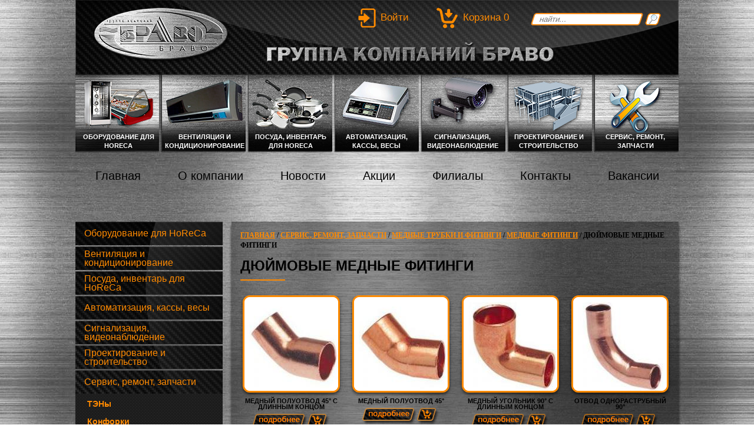

--- FILE ---
content_type: text/html; charset=utf-8
request_url: https://bravo-brest.by/servis-remont-zapchasti/mednye-trubki-i-fitingi/mednye-fitingi/dyuymovye-mednye-fitingi
body_size: 33502
content:
<!DOCTYPE html PUBLIC "-//W3C//DTD XHTML+RDFa 1.0//EN"
  "http://www.w3.org/MarkUp/DTD/xhtml-rdfa-1.dtd">
<html xmlns="http://www.w3.org/1999/xhtml" xml:lang="ru" version="XHTML+RDFa 1.0" dir="ltr">

<head profile="http://www.w3.org/1999/xhtml/vocab">
  <meta http-equiv="Content-Type" content="text/html; charset=utf-8" />
<meta name="viewport" content="width=device-width, initial-scale=1.0" />
<meta name="description" content="Дюймовые медные фитинги в Бресте по выгодным ценам. Продажа Дюймовые медные фитинги в Беларуси недорого. Низкая стоимость, отзывы, сервисное обслуживание." />
<meta name="keywords" content="Дюймовые медные фитинги, Дюймовые медные фитинги в бресте, Дюймовые медные фитинги цена, Дюймовые медные фитинги стоимость, Дюймовые медные фитинги купить" />
<meta name="generator" content="Drupal 7 (http://drupal.org)" />
<link rel="canonical" href="https://bravo-brest.by/servis-remont-zapchasti/mednye-trubki-i-fitingi/mednye-fitingi/dyuymovye-mednye-fitingi" />
<link rel="shortlink" href="https://bravo-brest.by/taxonomy/term/755" />
  <title>Купить Дюймовые медные фитинги в Бресте | цена, недорого | ООО "Браво"</title>
  <style type="text/css" media="all">
@import url("https://bravo-brest.by/modules/system/system.base.css?qomcnl");
@import url("https://bravo-brest.by/modules/system/system.menus.css?qomcnl");
@import url("https://bravo-brest.by/modules/system/system.messages.css?qomcnl");
@import url("https://bravo-brest.by/modules/system/system.theme.css?qomcnl");
</style>
<style type="text/css" media="all">
@import url("https://bravo-brest.by/modules/field/theme/field.css?qomcnl");
@import url("https://bravo-brest.by/modules/node/node.css?qomcnl");
@import url("https://bravo-brest.by/modules/search/search.css?qomcnl");
@import url("https://bravo-brest.by/sites/all/modules/ubercart/uc_order/uc_order.css?qomcnl");
@import url("https://bravo-brest.by/sites/all/modules/ubercart/uc_product/uc_product.css?qomcnl");
@import url("https://bravo-brest.by/sites/all/modules/ubercart/uc_store/uc_store.css?qomcnl");
@import url("https://bravo-brest.by/modules/user/user.css?qomcnl");
@import url("https://bravo-brest.by/sites/all/modules/video_filter/video_filter.css?qomcnl");
@import url("https://bravo-brest.by/sites/all/modules/views/css/views.css?qomcnl");
@import url("https://bravo-brest.by/sites/all/modules/ckeditor/css/ckeditor.css?qomcnl");
</style>
<style type="text/css" media="all">
@import url("https://bravo-brest.by/sites/all/modules/ctools/css/ctools.css?qomcnl");
@import url("https://bravo-brest.by/sites/all/modules/ubercart/uc_cart/uc_cart_block.css?qomcnl");
</style>
<style type="text/css" media="all">
@import url("https://bravo-brest.by/sites/all/themes/bravo/css/reset.css?qomcnl");
@import url("https://bravo-brest.by/sites/all/themes/bravo/js/fancybox/jquery.fancybox.css?qomcnl");
@import url("https://bravo-brest.by/sites/all/themes/bravo/css/style.css?qomcnl");
</style>
  <script type="text/javascript" src="https://bravo-brest.by/misc/jquery.js?v=1.4.4"></script>
<script type="text/javascript" src="https://bravo-brest.by/misc/jquery-extend-3.4.0.js?v=1.4.4"></script>
<script type="text/javascript" src="https://bravo-brest.by/misc/jquery-html-prefilter-3.5.0-backport.js?v=1.4.4"></script>
<script type="text/javascript" src="https://bravo-brest.by/misc/jquery.once.js?v=1.2"></script>
<script type="text/javascript" src="https://bravo-brest.by/misc/drupal.js?qomcnl"></script>
<script type="text/javascript" src="https://bravo-brest.by/sites/default/files/languages/ru_9pYpQN1KrwFVLt1jXCu7R-LhJaVRjq1quEqC6uXrbYw.js?qomcnl"></script>
<script type="text/javascript" src="https://bravo-brest.by/sites/all/modules/ubercart/uc_cart/uc_cart_block.js?qomcnl"></script>
<script type="text/javascript" src="https://bravo-brest.by/sites/all/themes/bravo/js/jquery.carouFredSel.js?qomcnl"></script>
<script type="text/javascript" src="https://bravo-brest.by/sites/all/themes/bravo/js/fancybox/jquery.fancybox.js?qomcnl"></script>
<script type="text/javascript" src="https://bravo-brest.by/sites/all/themes/bravo/js/scripts.js?qomcnl"></script>
<script type="text/javascript">
<!--//--><![CDATA[//><!--
jQuery.extend(Drupal.settings, {"basePath":"\/","pathPrefix":"","ajaxPageState":{"theme":"bravo","theme_token":"SBu63yC1cxp_EZVC6rK52_JRNerN8Bl1GtCBqIUD8h8","js":{"misc\/jquery.js":1,"misc\/jquery-extend-3.4.0.js":1,"misc\/jquery-html-prefilter-3.5.0-backport.js":1,"misc\/jquery.once.js":1,"misc\/drupal.js":1,"public:\/\/languages\/ru_9pYpQN1KrwFVLt1jXCu7R-LhJaVRjq1quEqC6uXrbYw.js":1,"sites\/all\/modules\/ubercart\/uc_cart\/uc_cart_block.js":1,"sites\/all\/themes\/bravo\/js\/jquery.carouFredSel.js":1,"sites\/all\/themes\/bravo\/js\/fancybox\/jquery.fancybox.js":1,"sites\/all\/themes\/bravo\/js\/scripts.js":1},"css":{"modules\/system\/system.base.css":1,"modules\/system\/system.menus.css":1,"modules\/system\/system.messages.css":1,"modules\/system\/system.theme.css":1,"modules\/field\/theme\/field.css":1,"modules\/node\/node.css":1,"modules\/search\/search.css":1,"sites\/all\/modules\/ubercart\/uc_order\/uc_order.css":1,"sites\/all\/modules\/ubercart\/uc_product\/uc_product.css":1,"sites\/all\/modules\/ubercart\/uc_store\/uc_store.css":1,"modules\/user\/user.css":1,"sites\/all\/modules\/video_filter\/video_filter.css":1,"sites\/all\/modules\/views\/css\/views.css":1,"sites\/all\/modules\/ckeditor\/css\/ckeditor.css":1,"sites\/all\/modules\/ctools\/css\/ctools.css":1,"sites\/all\/modules\/ubercart\/uc_cart\/uc_cart_block.css":1,"sites\/all\/themes\/bravo\/css\/reset.css":1,"sites\/all\/themes\/bravo\/js\/fancybox\/jquery.fancybox.css":1,"sites\/all\/themes\/bravo\/css\/style.css":1}},"video_filter":{"url":{"ckeditor":"\/video_filter\/dashboard\/ckeditor"},"modulepath":"sites\/all\/modules\/video_filter"},"urlIsAjaxTrusted":{"\/servis-remont-zapchasti\/mednye-trubki-i-fitingi\/mednye-fitingi\/dyuymovye-mednye-fitingi":true}});
//--><!]]>
</script>
</head>
<body class="html not-front not-logged-in no-sidebars page-taxonomy page-taxonomy-term page-taxonomy-term- page-taxonomy-term-755" >
  <div id="skip-link">
    <a href="#main-content" class="element-invisible element-focusable">Перейти к основному содержанию</a>
  </div>
    <div class="page">
	<div id="header">

					<div class="top-area"><div class="container clearfix">  <div class="region region-top-area">
    <div id="block-block-6" class="block block-block">

	
	<div class="block-content">
		<a href="/user">Войти</a>	</div>
</div>
<div id="block-uc-cart-cart" class="block block-uc-cart">

	
	<div class="block-content">
		<p class="cart-block-items collapsed uc-cart-empty">В Вашей корзине нет товаров.</p><a href="/cart" class="cart-link">Корзина <span class="num-items">0</span></a>	</div>
</div>
<div id="block-search-form" class="block block-search">

	
	<div class="block-content">
		<form action="/servis-remont-zapchasti/mednye-trubki-i-fitingi/mednye-fitingi/dyuymovye-mednye-fitingi" method="post" id="search-block-form" accept-charset="UTF-8"><div><div class="container-inline">
      <h2 class="element-invisible">Форма поиска</h2>
    <div class="form-item form-type-textfield form-item-search-block-form">
  <label class="element-invisible" for="edit-search-block-form--2">Поиск </label>
 <input title="Введите ключевые слова для поиска." placeholder="найти..." type="text" id="edit-search-block-form--2" name="search_block_form" value="" size="15" maxlength="128" class="form-text" />
</div>
<div class="form-actions form-wrapper" id="edit-actions--16"><button type="submit" id="edit-submit" name="op" value="Поиск" class="form-submit" >Поиск</button></div><input type="hidden" name="form_build_id" value="form-BJHfl68Cv8lsv-x3-4g8deuCLHdRWQc0EALDgSyf2jo" />
<input type="hidden" name="form_id" value="search_block_form" />
</div>
</div></form>	</div>
</div>
  </div>
</div></div>
		
		<div id="site-header">
			<div class="container clearfix">
				<div class="site-title">
				
											<h1>
							<a href="/" title="Главная" rel="home" id="logo">
																	<img src="https://bravo-brest.by/sites/all/themes/bravo/logo.png" alt="Главная" />
															</a>
						</h1>
																<div class="site-slogan"><img src="/sites/all/themes/bravo/images/slogan.png" alt="От проекта до объекта" /></div>
									</div>
							</div>
		</div>

					<div class="header-region"><div class="container">  <div class="region region-header">
    <div id="block-views-catalog-menu-block-catalog-menu" class="block block-views">

								
	<div class="block-content">
		<div class="view view-catalog-menu view-id-catalog_menu view-display-id-block_catalog_menu view-dom-id-c459ecb10370d4a98247df09a4d90d6a">
        
  
  
      <div class="view-content">
        <div class="catalog-item catalog-item-1">
      
          <div class="catalog-item-image"><a href="/oborudovanie-dlya-horeca"><img src="https://bravo-brest.by/sites/default/files/nav-item1_0.png" width="119" height="85" alt="" /></a></div>    
          <div class="catalog-item-title"><a href="/oborudovanie-dlya-horeca">Оборудование для HoReCa</a></div>    </div>
  <div class="catalog-item catalog-item-2">
      
          <div class="catalog-item-image"><a href="/ventilyaciya-i-kondicionirovanie"><img src="https://bravo-brest.by/sites/default/files/nav-item2_0.png" width="131" height="75" alt="" /></a></div>    
          <div class="catalog-item-title"><a href="/ventilyaciya-i-kondicionirovanie">Вентиляция и кондиционирование</a></div>    </div>
  <div class="catalog-item catalog-item-3">
      
          <div class="catalog-item-image"><a href="/posuda-inventar-dlya-horeca"><img src="https://bravo-brest.by/sites/default/files/posuda.png" width="130" height="83" alt="" /></a></div>    
          <div class="catalog-item-title"><a href="/posuda-inventar-dlya-horeca">Посуда, инвентарь для HoReCa</a></div>    </div>
  <div class="catalog-item catalog-item-4">
      
          <div class="catalog-item-image"><a href="/avtomatizaciya"><img src="https://bravo-brest.by/sites/default/files/nav-item3_0.png" width="122" height="86" alt="" /></a></div>    
          <div class="catalog-item-title"><a href="/avtomatizaciya">Автоматизация, кассы, весы</a></div>    </div>
  <div class="catalog-item catalog-item-5">
      
          <div class="catalog-item-image"><a href="/bezopasnost"><img src="https://bravo-brest.by/sites/default/files/nav-item4_0.png" width="124" height="92" alt="" /></a></div>    
          <div class="catalog-item-title"><a href="/bezopasnost">Сигнализация, видеонаблюдение</a></div>    </div>
  <div class="catalog-item catalog-item-6">
      
          <div class="catalog-item-image"><a href="/proektirovanie-i-stroitelstvo"><img src="https://bravo-brest.by/sites/default/files/nav-item6.png" width="124" height="92" alt="" /></a></div>    
          <div class="catalog-item-title"><a href="/proektirovanie-i-stroitelstvo">Проектирование и строительство</a></div>    </div>
  <div class="catalog-item catalog-item-7">
      
          <div class="catalog-item-image"><a href="/servis-remont-zapchasti"><img src="https://bravo-brest.by/sites/default/files/nav-item7.png" width="93" height="99" alt="" /></a></div>    
          <div class="catalog-item-title"><a href="/servis-remont-zapchasti">Сервис, ремонт, запчасти</a></div>    </div>
    </div>
  
  
  
  
  
  
</div>	</div>
</div>
  </div>
</div></div>
		
					<div class="container"><div id="main-menu" class="navigation clearfix">
				<h2 class="element-invisible">Главное меню</h2><ul id="main-menu-links" class="links clearfix styled"><li class="menu-197 first"><a href="/" title="">Главная</a></li>
<li class="menu-467"><a href="/content/o-kompanii">О компании</a></li>
<li class="menu-466"><a href="/news">Новости</a></li>
<li class="menu-468"><a href="/content/akcii">Акции</a></li>
<li class="menu-298"><a href="/suppliers">Филиалы</a></li>
<li class="menu-395"><a href="/contacts">Контакты</a></li>
<li class="menu-518 last"><a href="/content/vakansii">Вакансии</a></li>
</ul>			</div></div> <!-- /#main-menu -->
		
	</div>

	<div id="main">
		<div class="container">

					<div class="before-content">  <div class="region region-before-content">
    <div id="block-block-9" class="block block-block">

								
	<div class="block-content">
		<p><span style="font-size:28px">            </span></p>
	</div>
</div>
  </div>
</div>
		
		
		<div class="panel clearfix panel-with-sidebar">
					<div class="sidebar">
				  <div class="region region-sidebar">
    <div id="block-bravo-bravo-sidebar-catalog-menu-2" class="block block-bravo">

								
	<div class="block-content">
		<ul class="menu styled">
<li class="menu-item parent"><a href="/oborudovanie-dlya-horeca">Оборудование для HoReCa</a><ul class="submenu styled">
<li class="menu-item parent"><a href="/oborudovanie-dlya-horeca/elektromehanicheskoe-oborudovanie">Электромеханическое оборудование</a><ul class="submenu styled">
<li class="menu-item"><a href="/oborudovanie-dlya-horeca/elektromehanicheskoe-oborudovanie/testomesilnye-mashiny">Тестомесильные машины</a></li>
<li class="menu-item"><a href="/oborudovanie-dlya-horeca/elektromehanicheskoe-oborudovanie/slaysery">Слайсеры</a></li>
<li class="menu-item"><a href="/oborudovanie-dlya-horeca/elektromehanicheskoe-oborudovanie/ovoshcherezki">Овощерезки</a></li>
<li class="menu-item"><a href="/oborudovanie-dlya-horeca/elektromehanicheskoe-oborudovanie/oborudovanie-dlya-pekaren">Оборудование для пекарен</a></li>
<li class="menu-item"><a href="/oborudovanie-dlya-horeca/elektromehanicheskoe-oborudovanie/myasorubki">Мясорубки</a></li>
<li class="menu-item"><a href="/oborudovanie-dlya-horeca/elektromehanicheskoe-oborudovanie/miksery">Миксеры</a></li>
<li class="menu-item"><a href="/oborudovanie-dlya-horeca/elektromehanicheskoe-oborudovanie/ovoshchechistki">Овощечистки</a></li>
</ul>
</li>
<li class="menu-item"><a href="/oborudovanie-dlya-horeca/torgovye-stellazhi">Торговые стеллажи</a></li>
<li class="menu-item parent"><a href="/oborudovanie-dlya-horeca/barnoe-oborudovanie">Барное оборудование</a><ul class="submenu styled">
<li class="menu-item"><a href="/oborudovanie-dlya-horeca/barnoe-oborudovanie/kofemashiny">Кофемашины</a></li>
<li class="menu-item"><a href="/oborudovanie-dlya-horeca/barnoe-oborudovanie/kofemolki">Кофемолки</a></li>
<li class="menu-item"><a href="/oborudovanie-dlya-horeca/barnoe-oborudovanie/blendery">Блендеры</a></li>
<li class="menu-item"><a href="/oborudovanie-dlya-horeca/barnoe-oborudovanie/miksery-dlya-kokteyley">Миксеры для коктейлей</a></li>
<li class="menu-item"><a href="/oborudovanie-dlya-horeca/barnoe-oborudovanie/apparaty-dlya-prigotovleniya-goryachego-shokolada">Аппараты для приготовления горячего шоколада</a></li>
<li class="menu-item"><a href="/oborudovanie-dlya-horeca/barnoe-oborudovanie/sokovyzhimalki-dispensery">Соковыжималки, диспенсеры</a></li>
<li class="menu-item"><a href="/oborudovanie-dlya-horeca/barnoe-oborudovanie/sokoohladiteli">Сокоохладители</a></li>
<li class="menu-item"><a href="/oborudovanie-dlya-horeca/barnoe-oborudovanie/ldodrobilki">Льдодробилки</a></li>
<li class="menu-item"><a href="/oborudovanie-dlya-horeca/barnoe-oborudovanie/tostery">Тостеры</a></li>
<li class="menu-item"><a href="/oborudovanie-dlya-horeca/barnoe-oborudovanie/pechi-svch">Печи СВЧ</a></li>
<li class="menu-item"><a href="/oborudovanie-dlya-horeca/barnoe-oborudovanie/shkafy-barnye-holodilnye">Шкафы барные холодильные</a></li>
</ul>
</li>
<li class="menu-item parent"><a href="/oborudovanie-dlya-horeca/teplovoe-oborudovanie">Тепловое оборудование</a><ul class="submenu styled">
<li class="menu-item parent"><a href="/oborudovanie-dlya-horeca/teplovoe-oborudovanie/zharochnye-shkafy">Жарочные шкафы</a><ul class="submenu styled">
<li class="menu-item"><a href="/oborudovanie-dlya-horeca/teplovoe-oborudovanie/zharochnye-shkafy/zharochnye-shkafyabat">Жарочные шкафы&quot;Abat&quot;</a></li>
<li class="menu-item"><a href="/oborudovanie-dlya-horeca/teplovoe-oborudovanie/zharochnye-shkafy/zharochnye-shkafy-rada">Жарочные шкафы RADA</a></li>
<li class="menu-item"><a href="/oborudovanie-dlya-horeca/teplovoe-oborudovanie/zharochnye-shkafy/zharochnye-shkafy-atesy">Жарочные шкафы ATESY</a></li>
<li class="menu-item"><a href="/oborudovanie-dlya-horeca/teplovoe-oborudovanie/zharochnye-shkafy/zharochnye-shkafy-gomeltorgmash">Жарочные шкафы &quot;Гомельторгмаш&quot;</a></li>
</ul>
</li>
<li class="menu-item"><a href="/oborudovanie-dlya-horeca/teplovoe-oborudovanie/plity-gazovye">Плиты газовые</a></li>
<li class="menu-item"><a href="/oborudovanie-dlya-horeca/teplovoe-oborudovanie/kipyatilniki">Кипятильники</a></li>
<li class="menu-item parent"><a href="/oborudovanie-dlya-horeca/teplovoe-oborudovanie/vodonagrevateli">Водонагреватели</a><ul class="submenu styled">
<li class="menu-item"><a href="/oborudovanie-dlya-horeca/teplovoe-oborudovanie/vodonagrevateli/elektrovodonagrevateli-protochnye">Электроводонагреватели проточные закрытые</a></li>
<li class="menu-item"><a href="/oborudovanie-dlya-horeca/teplovoe-oborudovanie/vodonagrevateli/protochnye-vodonagrevateli-timberk">ПРОТОЧНЫЕ ВОДОНАГРЕВАТЕЛИ   TIMBERK</a></li>
<li class="menu-item"><a href="/oborudovanie-dlya-horeca/teplovoe-oborudovanie/vodonagrevateli/nakopitelnye-vodonagrevateli-oasis">НАКОПИТЕЛЬНЫЕ  ВОДОНАГРЕВАТЕЛИ &quot;OASIS&quot;</a></li>
<li class="menu-item"><a href="/oborudovanie-dlya-horeca/teplovoe-oborudovanie/vodonagrevateli/nakopitelnye-vodonagrevateli-hyundai">НАКОПИТЕЛЬНЫЕ  ВОДОНАГРЕВАТЕЛИ   Hyundai</a></li>
<li class="menu-item"><a href="/oborudovanie-dlya-horeca/teplovoe-oborudovanie/vodonagrevateli/nakopitelnye-vodonagrevateli">НАКОПИТЕЛЬНЫЕ  ВОДОНАГРЕВАТЕЛИ   Electrolux</a></li>
<li class="menu-item"><a href="/oborudovanie-dlya-horeca/teplovoe-oborudovanie/vodonagrevateli/nakopitelnye-vodonagrevateli-timberk">НАКОПИТЕЛЬНЫЕ  ВОДОНАГРЕВАТЕЛИ  TIMBERK</a></li>
<li class="menu-item"><a href="/oborudovanie-dlya-horeca/teplovoe-oborudovanie/vodonagrevateli/nakopitelnye-vodonagrevateli-zanussi">НАКОПИТЕЛЬНЫЕ  ВОДОНАГРЕВАТЕЛИ  ZANUSSI</a></li>
<li class="menu-item"><a href="/oborudovanie-dlya-horeca/teplovoe-oborudovanie/vodonagrevateli/nakopitelnye-vodonagrevateli-vallu">НАКОПИТЕЛЬНЫЕ  ВОДОНАГРЕВАТЕЛИ   ВALLU</a></li>
<li class="menu-item"><a href="/oborudovanie-dlya-horeca/teplovoe-oborudovanie/vodonagrevateli/nakopitelnye-vodonagrevateli-ariston">НАКОПИТЕЛЬНЫЕ  ВОДОНАГРЕВАТЕЛИ  Ariston</a></li>
<li class="menu-item"><a href="/oborudovanie-dlya-horeca/teplovoe-oborudovanie/vodonagrevateli/elektrovodonagrevateli-geyzer">Электроводонагреватели «Гейзер»</a></li>
<li class="menu-item"><a href="/oborudovanie-dlya-horeca/teplovoe-oborudovanie/vodonagrevateli/vodonagrevateli-kosvennogo-nagreva">Водонагреватели косвенного нагрева</a></li>
<li class="menu-item"><a href="/oborudovanie-dlya-horeca/teplovoe-oborudovanie/vodonagrevateli/vodonagrevateli-akkumulyacionnye-s-0">Водонагреватели аккумуляционные с термоизоляцией ЭВА</a></li>
<li class="menu-item"><a href="/oborudovanie-dlya-horeca/teplovoe-oborudovanie/vodonagrevateli/vodonagrevateli-akkumulyacionnye-s">Водонагреватели аккумуляционные с термоизоляцией закрытые</a></li>
</ul>
</li>
<li class="menu-item parent"><a href="/oborudovanie-dlya-horeca/teplovoe-oborudovanie/kotly-pishchevarochnye">Котлы пищеварочные</a><ul class="submenu styled">
<li class="menu-item"><a href="/oborudovanie-dlya-horeca/teplovoe-oborudovanie/kotly-pishchevarochnye/kotly-pishchevarochnye-rada">Котлы пищеварочные &quot;RADA&quot;</a></li>
<li class="menu-item"><a href="/oborudovanie-dlya-horeca/teplovoe-oborudovanie/kotly-pishchevarochnye/kotly-pishchevarochnye-abat">Котлы пищеварочные &quot;ABAT&quot;</a></li>
<li class="menu-item"><a href="/oborudovanie-dlya-horeca/teplovoe-oborudovanie/kotly-pishchevarochnye/kotly-pishchevarochnye">Котлы пищеварочные &quot;Гомельторгмаш&quot;</a></li>
</ul>
</li>
<li class="menu-item"><a href="/oborudovanie-dlya-horeca/teplovoe-oborudovanie/marmity">Мармиты</a></li>
<li class="menu-item parent"><a href="/oborudovanie-dlya-horeca/teplovoe-oborudovanie/parokonvektomaty">Пароконвектоматы</a><ul class="submenu styled">
<li class="menu-item"><a href="/oborudovanie-dlya-horeca/teplovoe-oborudovanie/parokonvektomaty/parokonvektomaty-atesy">Пароконвектоматы ATESY</a></li>
<li class="menu-item"><a href="/oborudovanie-dlya-horeca/teplovoe-oborudovanie/parokonvektomaty/parokonvektomaty-abat">Пароконвектоматы Abat</a></li>
<li class="menu-item"><a href="/oborudovanie-dlya-horeca/teplovoe-oborudovanie/parokonvektomaty/parokonvektomaty-unox">Пароконвектоматы UNOX</a></li>
<li class="menu-item"><a href="/oborudovanie-dlya-horeca/teplovoe-oborudovanie/parokonvektomaty/parokonvektomaty-tecnoeka">Пароконвектоматы Tecnoeka</a></li>
<li class="menu-item"><a href="/oborudovanie-dlya-horeca/teplovoe-oborudovanie/parokonvektomaty/parokonvektomat-gomeltorgmash">Пароконвектомат &quot;Гомельторгмаш&quot;</a></li>
</ul>
</li>
<li class="menu-item parent"><a href="/oborudovanie-dlya-horeca/teplovoe-oborudovanie/plity-elektricheskie">Плиты электрические</a><ul class="submenu styled">
<li class="menu-item"><a href="/oborudovanie-dlya-horeca/teplovoe-oborudovanie/plity-elektricheskie/plity-elektricheskie-abat">Плиты электрические         &quot;ABAT&quot;</a></li>
<li class="menu-item"><a href="/oborudovanie-dlya-horeca/teplovoe-oborudovanie/plity-elektricheskie/plity-indukcionnye">Плиты индукционные</a></li>
<li class="menu-item"><a href="/oborudovanie-dlya-horeca/teplovoe-oborudovanie/plity-elektricheskie/plity-elektricheskie-atesy">Плиты электрические ATESY</a></li>
<li class="menu-item"><a href="/oborudovanie-dlya-horeca/teplovoe-oborudovanie/plity-elektricheskie/plity-elektricheskie-rada">Плиты электрические    &quot;RADA&quot;</a></li>
<li class="menu-item"><a href="/oborudovanie-dlya-horeca/teplovoe-oborudovanie/plity-elektricheskie/plity-elektricheskie">Плиты электрические &quot;Гомельторгмаш&quot;</a></li>
</ul>
</li>
<li class="menu-item parent"><a href="/oborudovanie-dlya-horeca/teplovoe-oborudovanie/skovorody">Сковороды</a><ul class="submenu styled">
<li class="menu-item"><a href="/oborudovanie-dlya-horeca/teplovoe-oborudovanie/skovorody/skovorody-elektricheskie-atesy">Сковороды электрические ATESY</a></li>
<li class="menu-item"><a href="/oborudovanie-dlya-horeca/teplovoe-oborudovanie/skovorody/skovorody-elektricheskie-rada">Сковороды электрические &quot;RADA&quot;</a></li>
<li class="menu-item"><a href="/oborudovanie-dlya-horeca/teplovoe-oborudovanie/skovorody/skovorody-elektricheskie-abat">Сковороды электрические &quot;Abat&quot;</a></li>
<li class="menu-item"><a href="/oborudovanie-dlya-horeca/teplovoe-oborudovanie/skovorody/skovorody-gomeltorgmash">Сковороды &quot;Гомельторгмаш&quot;</a></li>
</ul>
</li>
<li class="menu-item"><a href="/oborudovanie-dlya-horeca/teplovoe-oborudovanie/frityurnicy">Фритюрницы</a></li>
</ul>
</li>
<li class="menu-item parent"><a href="/oborudovanie-dlya-horeca/neytralnoe-oborudovanie">Нейтральное оборудование</a><ul class="submenu styled">
<li class="menu-item"><a href="/oborudovanie-dlya-horeca/neytralnoe-oborudovanie/garderobnye-shkafy">Гардеробные шкафы</a></li>
<li class="menu-item"><a href="/oborudovanie-dlya-horeca/neytralnoe-oborudovanie/vanny-moechnye">Ванны моечные</a></li>
<li class="menu-item"><a href="/oborudovanie-dlya-horeca/neytralnoe-oborudovanie/stellazhi-arhivnye-peredvizhnye">Стеллажи (архивные, передвижные)</a></li>
<li class="menu-item"><a href="/oborudovanie-dlya-horeca/neytralnoe-oborudovanie/ventilyacionnye-zonty">Вентиляционные зонты</a></li>
<li class="menu-item"><a href="/oborudovanie-dlya-horeca/neytralnoe-oborudovanie/kolody-dlya-razrubki-myasa">Колоды для разрубки мяса</a></li>
<li class="menu-item"><a href="/oborudovanie-dlya-horeca/neytralnoe-oborudovanie/podstavki-podtovarniki">Подставки, подтоварники</a></li>
<li class="menu-item"><a href="/oborudovanie-dlya-horeca/neytralnoe-oborudovanie/polki">Полки</a></li>
<li class="menu-item"><a href="/oborudovanie-dlya-horeca/neytralnoe-oborudovanie/stellazhi">Стеллажи</a></li>
<li class="menu-item"><a href="/oborudovanie-dlya-horeca/neytralnoe-oborudovanie/stoly">Столы</a></li>
<li class="menu-item"><a href="/oborudovanie-dlya-horeca/neytralnoe-oborudovanie/telezhki-servirovochnye">Тележки сервировочные</a></li>
<li class="menu-item"><a href="/oborudovanie-dlya-horeca/neytralnoe-oborudovanie/shkafy">Шкафы</a></li>
</ul>
</li>
<li class="menu-item parent"><a href="/oborudovanie-dlya-horeca/linii-razdachi">Линии раздачи</a><ul class="submenu styled">
<li class="menu-item parent"><a href="/oborudovanie-dlya-horeca/linii-razdachi/linii-razdachi-atesy">Линии раздачи ATESY</a><ul class="submenu styled">
<li class="menu-item"><a href="/oborudovanie-dlya-horeca/linii-razdachi/linii-razdachi-atesy/liniya-razdachi-bella-nota-2005">Линия раздачи &quot;Белла-нота-2005&quot;</a></li>
<li class="menu-item"><a href="/oborudovanie-dlya-horeca/linii-razdachi/linii-razdachi-atesy/liniya-razdachi-ballada-2006">Линия раздачи &quot;Баллада -2006&quot;</a></li>
<li class="menu-item"><a href="/oborudovanie-dlya-horeca/linii-razdachi/linii-razdachi-atesy/liniya-razdachi-bella-neva-2004">Линия раздачи &quot;Белла-нева-2004&quot;</a></li>
<li class="menu-item"><a href="/oborudovanie-dlya-horeca/linii-razdachi/linii-razdachi-atesy/liniya-razdachi-bella-nota-2005peredv">Линия раздачи &quot;Белла-нота -2005&quot;(передв.)</a></li>
<li class="menu-item"><a href="/oborudovanie-dlya-horeca/linii-razdachi/linii-razdachi-atesy/liniya-razdachi-rivera">Линия раздачи &quot;Ривьера&quot;</a></li>
<li class="menu-item"><a href="/oborudovanie-dlya-horeca/linii-razdachi/linii-razdachi-atesy/liniya-razdachi-regata">Линия раздачи &quot;Регата&quot;</a></li>
</ul>
</li>
<li class="menu-item parent"><a href="/oborudovanie-dlya-horeca/linii-razdachi/linii-razdachi-abat">Линии раздачи ABAT</a><ul class="submenu styled">
<li class="menu-item"><a href="/oborudovanie-dlya-horeca/linii-razdachi/linii-razdachi-abat/liniya-razdachi-vega">Линия раздачи &quot;ВЕГА&quot;</a></li>
<li class="menu-item"><a href="/oborudovanie-dlya-horeca/linii-razdachi/linii-razdachi-abat/liniya-razdachi-mini">Линия раздачи &quot;МИНИ&quot;</a></li>
<li class="menu-item"><a href="/oborudovanie-dlya-horeca/linii-razdachi/linii-razdachi-abat/liniya-razdachi-asta">Линия раздачи &quot;АСТА&quot;</a></li>
<li class="menu-item"><a href="/oborudovanie-dlya-horeca/linii-razdachi/linii-razdachi-abat/liniya-razdachi-premer">Линия раздачи &quot;ПРЕМЬЕР&quot;</a></li>
<li class="menu-item"><a href="/oborudovanie-dlya-horeca/linii-razdachi/linii-razdachi-abat/liniya-razdachi-pashta">Линия раздачи &quot;ПАШТА&quot;</a></li>
</ul>
</li>
<li class="menu-item parent"><a href="/oborudovanie-dlya-horeca/linii-razdachi/linii-razdachi-rada">Линии раздачи RADA</a><ul class="submenu styled">
<li class="menu-item"><a href="/oborudovanie-dlya-horeca/linii-razdachi/linii-razdachi-rada/liniya-razdachi-dana">Линия раздачи &quot;Дана&quot;</a></li>
<li class="menu-item"><a href="/oborudovanie-dlya-horeca/linii-razdachi/linii-razdachi-rada/liniya-razdachi-master">Линия раздачи &quot;Мастер&quot;</a></li>
<li class="menu-item"><a href="/oborudovanie-dlya-horeca/linii-razdachi/linii-razdachi-rada/liniya-razdachi-shkolnik">Линия раздачи &quot;Школьник&quot;</a></li>
</ul>
</li>
<li class="menu-item"><a href="/oborudovanie-dlya-horeca/linii-razdachi/liniya-razdachi-gomeltorgmash">Линия раздачи &quot;Гомельторгмаш&quot;</a></li>
<li class="menu-item"><a href="/oborudovanie-dlya-horeca/linii-razdachi/peredvizhnaya-liniya-razdachi">Передвижная линия раздачи</a></li>
</ul>
</li>
<li class="menu-item parent"><a href="/oborudovanie-dlya-horeca/oborudovanie-dlya-fast-fuda">Оборудование для фаст-фуда</a><ul class="submenu styled">
<li class="menu-item"><a href="/oborudovanie-dlya-horeca/oborudovanie-dlya-fast-fuda/pechi-dlya-piccy">Печи для пиццы</a></li>
<li class="menu-item"><a href="/oborudovanie-dlya-horeca/oborudovanie-dlya-fast-fuda/apparaty-dlya-goryachih-napitkov">Аппараты для горячих напитков</a></li>
<li class="menu-item"><a href="/oborudovanie-dlya-horeca/oborudovanie-dlya-fast-fuda/apparaty-dlya-pop-korna-i-saharnoy-vaty">Аппараты для поп-корна и сахарной ваты</a></li>
<li class="menu-item"><a href="/oborudovanie-dlya-horeca/oborudovanie-dlya-fast-fuda/apparaty-dlya-hot-dogov-i-shaurmy">Аппараты для хот-догов и шаурмы</a></li>
<li class="menu-item"><a href="/oborudovanie-dlya-horeca/oborudovanie-dlya-fast-fuda/blinnye-apparaty">Блинные аппараты</a></li>
<li class="menu-item"><a href="/oborudovanie-dlya-horeca/oborudovanie-dlya-fast-fuda/vitriny-teplovye">Витрины тепловые</a></li>
<li class="menu-item"><a href="/oborudovanie-dlya-horeca/oborudovanie-dlya-fast-fuda/grili">Грили</a></li>
<li class="menu-item"><a href="/oborudovanie-dlya-horeca/oborudovanie-dlya-fast-fuda/zharochnye-poverhnosti">Жарочные поверхности</a></li>
<li class="menu-item"><a href="/oborudovanie-dlya-horeca/oborudovanie-dlya-fast-fuda/ponchikovye-apparaty">Пончиковые аппараты</a></li>
<li class="menu-item"><a href="/oborudovanie-dlya-horeca/oborudovanie-dlya-fast-fuda/frityurnicy">Фритюрницы</a></li>
<li class="menu-item"><a href="/oborudovanie-dlya-horeca/oborudovanie-dlya-fast-fuda/cheburechnicy">Чебуречницы</a></li>
</ul>
</li>
<li class="menu-item parent"><a href="/oborudovanie-dlya-horeca/holodilnoe-oborudovanie">Холодильное оборудование</a><ul class="submenu styled">
<li class="menu-item parent"><a href="/oborudovanie-dlya-horeca/holodilnoe-oborudovanie/vitriny-morozilnye">Витрины морозильные</a><ul class="submenu styled">
<li class="menu-item"><a href="/oborudovanie-dlya-horeca/holodilnoe-oborudovanie/vitriny-morozilnye/vitriny-morozilnye-mariholodmash">Витрины морозильные &quot;Марихолодмаш&quot;</a></li>
<li class="menu-item"><a href="/oborudovanie-dlya-horeca/holodilnoe-oborudovanie/vitriny-morozilnye/vitriny-morozilnye-ariada">Витрины морозильные &quot;АРИАДА&quot;</a></li>
<li class="menu-item"><a href="/oborudovanie-dlya-horeca/holodilnoe-oborudovanie/vitriny-morozilnye/vitriny-morozilnye-carboma">Витрины морозильные &quot;Carboma&quot;</a></li>
</ul>
</li>
<li class="menu-item"><a href="/oborudovanie-dlya-horeca/holodilnoe-oborudovanie/vitriny-konditerskie">Витрины кондитерские</a></li>
<li class="menu-item parent"><a href="/oborudovanie-dlya-horeca/holodilnoe-oborudovanie/vitriny-universalnye">Витрины универсальные</a><ul class="submenu styled">
<li class="menu-item"><a href="/oborudovanie-dlya-horeca/holodilnoe-oborudovanie/vitriny-universalnye/vitriny-universalnye">Витрины универсальные &quot;Марихолодмаш&quot;</a></li>
<li class="menu-item"><a href="/oborudovanie-dlya-horeca/holodilnoe-oborudovanie/vitriny-universalnye/vitriny-universalnye-carboma">Витрины универсальные &quot;Carboma&quot;</a></li>
<li class="menu-item"><a href="/oborudovanie-dlya-horeca/holodilnoe-oborudovanie/vitriny-universalnye/vitriny-universalnye-ariada">Витрины универсальные &quot;Ариада&quot;</a></li>
</ul>
</li>
<li class="menu-item parent"><a href="/oborudovanie-dlya-horeca/holodilnoe-oborudovanie/stoly-ohlazhdaemye">Столы охлаждаемые</a><ul class="submenu styled">
<li class="menu-item"><a href="/oborudovanie-dlya-horeca/holodilnoe-oborudovanie/stoly-ohlazhdaemye/ohlazhdaemye-stoly-abat">Охлаждаемые столы &quot;АБАТ&quot;</a></li>
<li class="menu-item"><a href="/oborudovanie-dlya-horeca/holodilnoe-oborudovanie/stoly-ohlazhdaemye/ohlazhdaemye-stoly-atesi">Охлаждаемые столы &quot;АTЕСИ&quot;</a></li>
<li class="menu-item"><a href="/oborudovanie-dlya-horeca/holodilnoe-oborudovanie/stoly-ohlazhdaemye/ohlazhdaemye-stoly-polair">Охлаждаемые столы &quot;POLAIR&quot;</a></li>
<li class="menu-item"><a href="/oborudovanie-dlya-horeca/holodilnoe-oborudovanie/stoly-ohlazhdaemye/ohlazhdaemye-stoly-carboma">Охлаждаемые столы &quot;Carboma&quot;</a></li>
</ul>
</li>
<li class="menu-item parent"><a href="/oborudovanie-dlya-horeca/holodilnoe-oborudovanie/shkafy-holodilnye">Шкафы холодильные</a><ul class="submenu styled">
<li class="menu-item"><a href="/oborudovanie-dlya-horeca/holodilnoe-oborudovanie/shkafy-holodilnye/holodilnye-shkafy-carboma">Холодильные шкафы &quot;Carboma&quot;</a></li>
<li class="menu-item"><a href="/oborudovanie-dlya-horeca/holodilnoe-oborudovanie/shkafy-holodilnye/holodilnye-shkafy-polair">Холодильные шкафы &quot;POLAIR&quot;</a></li>
<li class="menu-item"><a href="/oborudovanie-dlya-horeca/holodilnoe-oborudovanie/shkafy-holodilnye/holodilnye-shkafy-abat">Холодильные шкафы &quot;АБАТ&quot;</a></li>
<li class="menu-item"><a href="/oborudovanie-dlya-horeca/holodilnoe-oborudovanie/shkafy-holodilnye/holodilnye-shkafy-ariada">Холодильные шкафы &quot;АРИАДА&quot;</a></li>
<li class="menu-item"><a href="/oborudovanie-dlya-horeca/holodilnoe-oborudovanie/shkafy-holodilnye/holodilnye-shkafy-mhm">Холодильные шкафы &quot;МХМ&quot;</a></li>
</ul>
</li>
<li class="menu-item parent"><a href="/oborudovanie-dlya-horeca/holodilnoe-oborudovanie/vitriny-holodilnye">Витрины холодильные</a><ul class="submenu styled">
<li class="menu-item"><a href="/oborudovanie-dlya-horeca/holodilnoe-oborudovanie/vitriny-holodilnye/nastolnye-holodilnye-vitriny">Настольные холодильные витрины</a></li>
<li class="menu-item"><a href="/oborudovanie-dlya-horeca/holodilnoe-oborudovanie/vitriny-holodilnye/vitriny-mariholodmash">Витрины &quot;Марихолодмаш&quot;</a></li>
<li class="menu-item"><a href="/oborudovanie-dlya-horeca/holodilnoe-oborudovanie/vitriny-holodilnye/holodilnye-vitriny-carboma">Холодильные витрины &quot;Carboma&quot; &quot;Полюс&quot;</a></li>
<li class="menu-item"><a href="/oborudovanie-dlya-horeca/holodilnoe-oborudovanie/vitriny-holodilnye/vitriny-ariada">Витрины &quot;Ариада&quot;</a></li>
</ul>
</li>
<li class="menu-item parent"><a href="/oborudovanie-dlya-horeca/holodilnoe-oborudovanie/shkafy-morozilnye">Шкафы морозильные</a><ul class="submenu styled">
<li class="menu-item"><a href="/oborudovanie-dlya-horeca/holodilnoe-oborudovanie/shkafy-morozilnye/morozilnye-shkafy-mhm">Морозильные шкафы &quot;МХМ&quot;</a></li>
<li class="menu-item"><a href="/oborudovanie-dlya-horeca/holodilnoe-oborudovanie/shkafy-morozilnye/morozilnye-shkafy-ariada">Морозильные шкафы &quot;АРИАДА&quot;</a></li>
<li class="menu-item"><a href="/oborudovanie-dlya-horeca/holodilnoe-oborudovanie/shkafy-morozilnye/morozilnye-shkafy-abat">Морозильные шкафы &quot;АБАТ&quot;</a></li>
<li class="menu-item"><a href="/oborudovanie-dlya-horeca/holodilnoe-oborudovanie/shkafy-morozilnye/morozilnye-shkafy-polair">Морозильные шкафы &quot;POLAIR&quot;</a></li>
<li class="menu-item"><a href="/oborudovanie-dlya-horeca/holodilnoe-oborudovanie/shkafy-morozilnye/morozilnye-shkafy-carboma">Морозильные шкафы &quot;Carboma&quot;</a></li>
</ul>
</li>
<li class="menu-item"><a href="/oborudovanie-dlya-horeca/holodilnoe-oborudovanie/vitriny-pristennye">Витрины пристенные</a></li>
<li class="menu-item parent"><a href="/oborudovanie-dlya-horeca/holodilnoe-oborudovanie/lari">Лари</a><ul class="submenu styled">
<li class="menu-item"><a href="/oborudovanie-dlya-horeca/holodilnoe-oborudovanie/lari/lari-bonety-frostor">Лари-бонеты &quot;Frostor&quot;</a></li>
<li class="menu-item"><a href="/oborudovanie-dlya-horeca/holodilnoe-oborudovanie/lari/morozilnye-lari-frostor">Морозильные лари &quot;FROSTOR&quot;</a></li>
<li class="menu-item"><a href="/oborudovanie-dlya-horeca/holodilnoe-oborudovanie/lari/morozilnye-lari-frostor-standart-double">Морозильные лари &quot;FROSTOR&quot; STANDART DOUBLE</a></li>
</ul>
</li>
<li class="menu-item"><a href="/oborudovanie-dlya-horeca/holodilnoe-oborudovanie/bonety">Бонеты</a></li>
<li class="menu-item parent"><a href="/oborudovanie-dlya-horeca/holodilnoe-oborudovanie/holodilnye-kamery">Холодильные камеры</a><ul class="submenu styled">
<li class="menu-item"><a href="/oborudovanie-dlya-horeca/holodilnoe-oborudovanie/holodilnye-kamery/kamery-polyus">Камеры Полюс</a></li>
<li class="menu-item"><a href="/oborudovanie-dlya-horeca/holodilnoe-oborudovanie/holodilnye-kamery/kamery-polair">Камеры &quot;Polair&quot;</a></li>
<li class="menu-item parent"><a href="/oborudovanie-dlya-horeca/holodilnoe-oborudovanie/holodilnye-kamery/holodilnye-mashiny">Холодильные машины</a><ul class="submenu styled">
<li class="menu-item"><a href="/oborudovanie-dlya-horeca/holodilnoe-oborudovanie/holodilnye-kamery/holodilnye-mashiny/holodilnye">Холодильные моноблоки Полюс</a></li>
<li class="menu-item parent"><a href="/oborudovanie-dlya-horeca/holodilnoe-oborudovanie/holodilnye-kamery/holodilnye-mashiny/holodilnye-0">Холодильные машины &quot;Polair&quot;</a><ul class="submenu styled">
<li class="menu-item"><a href="/oborudovanie-dlya-horeca/holodilnoe-oborudovanie/holodilnye-kamery/holodilnye-mashiny/holodilnye-1">Сплит-системы POLAIR Standard</a></li>
<li class="menu-item"><a href="/oborudovanie-dlya-horeca/holodilnoe-oborudovanie/holodilnye-kamery/holodilnye-mashiny/holodilnye-2">Сплит-системы POLAIR Professionale</a></li>
<li class="menu-item"><a href="/oborudovanie-dlya-horeca/holodilnoe-oborudovanie/holodilnye-kamery/holodilnye-mashiny/holodilnye-3">Моноблоки POLAIR Standard</a></li>
<li class="menu-item"><a href="/oborudovanie-dlya-horeca/holodilnoe-oborudovanie/holodilnye-kamery/holodilnye-mashiny/holodilnye-4">Моноблоки ранцевые POLAIR</a></li>
<li class="menu-item"><a href="/oborudovanie-dlya-horeca/holodilnoe-oborudovanie/holodilnye-kamery/holodilnye-mashiny/holodilnye-5">Дополнительное оборудование</a></li>
</ul>
</li>
</ul>
</li>
</ul>
</li>
</ul>
</li>
<li class="menu-item parent"><a href="/oborudovanie-dlya-horeca/posudomoechnoe-oborudovanie">Посудомоечное оборудование</a><ul class="submenu styled">
<li class="menu-item"><a href="/oborudovanie-dlya-horeca/posudomoechnoe-oborudovanie/posudomoechnoe-oborudovanie-abat">Посудомоечное оборудование &quot;ABAT&quot;</a></li>
<li class="menu-item"><a href="/oborudovanie-dlya-horeca/posudomoechnoe-oborudovanie/posudomoechnoe-oborudovanie-rada">Посудомоечное оборудование RADA</a></li>
<li class="menu-item"><a href="/oborudovanie-dlya-horeca/posudomoechnoe-oborudovanie/posudomoechnoe-oborudovanie-grodnotorgmash">Посудомоечное оборудование                       &quot;Гродноторгмаш&quot;</a></li>
</ul>
</li>
<li class="menu-item parent"><a href="/sanitarno-gigienicheskoe-oborudovanie">Санитарно-гигиеническое оборудование</a><ul class="submenu styled">
<li class="menu-item parent"><a href="/oborudovanie-dlya-horeca/sanitarno-gigienicheskoe-oborudovanie/dozatory-dlya-zhidkogo-myla">Дозаторы для жидкого мыла</a><ul class="submenu styled">
<li class="menu-item"><a href="/oborudovanie-dlya-horeca/sanitarno-gigienicheskoe-oborudovanie/dozatory-dlya-zhidkogo-myla/solinne">Solinne</a></li>
</ul>
</li>
<li class="menu-item"><a href="/oborudovanie-dlya-horeca/sanitarno-gigienicheskoe-oborudovanie/uvlazhniteli-vozduha">Увлажнители воздуха</a></li>
<li class="menu-item parent"><a href="/oborudovanie-dlya-horeca/sanitarno-gigienicheskoe-oborudovanie/elektrosushilki-dlya-ruk">Электросушилки для рук</a><ul class="submenu styled">
<li class="menu-item"><a href="/oborudovanie-dlya-horeca/sanitarno-gigienicheskoe-oborudovanie/elektrosushilki-dlya-ruk/puff">Puff</a></li>
</ul>
</li>
</ul>
</li>
<li class="menu-item parent"><a href="/oborudovanie-dlya-horeca/oborudovanie-bu">Оборудование б/у</a><ul class="submenu styled">
<li class="menu-item"><a href="/oborudovanie-dlya-horeca/oborudovanie-bu/holodilnoe-oborudovanie-bu">Холодильное оборудование б/у</a></li>
<li class="menu-item"><a href="/oborudovanie-dlya-horeca/oborudovanie-bu/teplovoe-i-elektromehanicheskoe-oborudovanie-bu">Тепловое и  электромеханическое оборудование б/у</a></li>
<li class="menu-item"><a href="/oborudovanie-dlya-horeca/oborudovanie-bu/oborudovanie-pod-vynosnoy-holod-bu">Оборудование  под выносной холод б/у</a></li>
<li class="menu-item"><a href="/oborudovanie-dlya-horeca/oborudovanie-bu/torgovoe-oborudovanie-bu">Торговое оборудование б/у</a></li>
</ul>
</li>
<li class="menu-item parent"><a href="/oborudovanie-dlya-horeca/oborudovanie-dlya-prachechnyh-i-himchistok">Оборудование для прачечных и химчисток</a><ul class="submenu styled">
<li class="menu-item parent"><a href="/oborudovanie-dlya-horeca/oborudovanie-dlya-prachechnyh-i-himchistok/stiralnye-mashiny-0">Стиральные машины</a><ul class="submenu styled">
<li class="menu-item"><a href="/oborudovanie-dlya-horeca/oborudovanie-dlya-prachechnyh-i-himchistok/stiralnye-mashiny/barernogo-tipa">Барьерного типа</a></li>
<li class="menu-item"><a href="/oborudovanie-dlya-horeca/oborudovanie-dlya-prachechnyh-i-himchistok/stiralnye-mashiny">Неподрессоренные</a></li>
<li class="menu-item"><a href="/oborudovanie-dlya-horeca/oborudovanie-dlya-prachechnyh-i-himchistok/stiralnye-mashiny/podressorennye">Подрессоренные</a></li>
</ul>
</li>
<li class="menu-item"><a href="/oborudovanie-dlya-horeca/oborudovanie-dlya-prachechnyh-i-himchistok/centrifugi-dlya-belya">Центрифуги для белья</a></li>
<li class="menu-item parent"><a href="/oborudovanie-dlya-horeca/oborudovanie-dlya-prachechnyh-i-himchistok/vspomogatelnoe-oborudovanie">Вспомогательное оборудование</a><ul class="submenu styled">
<li class="menu-item"><a href="/oborudovanie-dlya-horeca/oborudovanie-dlya-prachechnyh-i-himchistok/vspomogatelnoe-oborudovanie-1">Тележки</a></li>
<li class="menu-item"><a href="/oborudovanie-dlya-horeca/oborudovanie-dlya-prachechnyh-i-himchistok/vspomogatelnoe-oborudovanie-2">Столы</a></li>
<li class="menu-item"><a href="/oborudovanie-dlya-horeca/oborudovanie-dlya-prachechnyh-i-himchistok/vspomogatelnoe-oborudovanie-0">Стеллаж</a></li>
</ul>
</li>
<li class="menu-item parent"><a href="/oborudovanie-dlya-horeca/oborudovanie-dlya-prachechnyh-i-himchistok/gladilnoe-oborudovanie">Гладильное оборудование</a><ul class="submenu styled">
<li class="menu-item"><a href="/oborudovanie-dlya-horeca/oborudovanie-dlya-prachechnyh-i-himchistok/gladilnoe-oborudovanie-0">Компрессор</a></li>
<li class="menu-item"><a href="/oborudovanie-dlya-horeca/oborudovanie-dlya-prachechnyh-i-himchistok/gladilnoe-oborudovanie/pressy">Прессы гладильные</a></li>
<li class="menu-item"><a href="/oborudovanie-dlya-horeca/oborudovanie-dlya-prachechnyh-i-himchistok/gladilnoe-oborudovanie/stoly">Столы гладильные</a></li>
<li class="menu-item"><a href="/oborudovanie-dlya-horeca/oborudovanie-dlya-prachechnyh-i-himchistok/gladilnoe-oborudovanie/katki">Катки гладильные</a></li>
<li class="menu-item"><a href="/oborudovanie-dlya-horeca/oborudovanie-dlya-prachechnyh-i-himchistok/gladilnoe-oborudovanie/kalandry">Каландры гладильные</a></li>
</ul>
</li>
<li class="menu-item"><a href="/oborudovanie-dlya-horeca/oborudovanie-dlya-prachechnyh-i-himchistok/mashiny-himchistki">Машины химчистки</a></li>
<li class="menu-item parent"><a href="/oborudovanie-dlya-horeca/oborudovanie-dlya-prachechnyh-i-himchistok/oborudovanie-dlya-mini">Оборудование для мини-прачечных</a><ul class="submenu styled">
<li class="menu-item"><a href="/oborudovanie-dlya-horeca/oborudovanie-dlya-prachechnyh-i-himchistok/oborudovanie-dlya-mini-1">Сушильная машина</a></li>
<li class="menu-item"><a href="/oborudovanie-dlya-horeca/oborudovanie-dlya-prachechnyh-i-himchistok/oborudovanie-dlya-mini-0">Стиральная машина</a></li>
</ul>
</li>
<li class="menu-item parent"><a href="/oborudovanie-dlya-horeca/oborudovanie-dlya-prachechnyh-i-himchistok/otdelochnoe-oborudovanie">Отделочное оборудование</a><ul class="submenu styled">
<li class="menu-item"><a href="/oborudovanie-dlya-horeca/oborudovanie-dlya-prachechnyh-i-himchistok/otdelochnoe-oborudovanie-0">Гладильное оборудование</a></li>
<li class="menu-item"><a href="/oborudovanie-dlya-horeca/oborudovanie-dlya-prachechnyh-i-himchistok/otdelochnoe-oborudovanie-2">Пароманекены</a></li>
<li class="menu-item"><a href="/oborudovanie-dlya-horeca/oborudovanie-dlya-prachechnyh-i-himchistok/otdelochnoe-oborudovanie-1">Пятновыводное оборудование</a></li>
</ul>
</li>
<li class="menu-item parent"><a href="/oborudovanie-dlya-horeca/oborudovanie-dlya-prachechnyh-i-himchistok/sushilnye-mashiny">Сушильные машины</a><ul class="submenu styled">
<li class="menu-item"><a href="/oborudovanie-dlya-horeca/oborudovanie-dlya-prachechnyh-i-himchistok/sushilnye-mashiny/bez-reversa">Без реверса</a></li>
<li class="menu-item"><a href="/oborudovanie-dlya-horeca/oborudovanie-dlya-prachechnyh-i-himchistok/sushilnye-mashiny/iz">Из нержавеющей стали</a></li>
<li class="menu-item"><a href="/oborudovanie-dlya-horeca/oborudovanie-dlya-prachechnyh-i-himchistok/sushilnye-mashiny/s-reversom">С реверсом</a></li>
<li class="menu-item"><a href="/oborudovanie-dlya-horeca/oborudovanie-dlya-prachechnyh-i-himchistok/sushilnye-mashiny/seriya-vega">Серия Вега</a></li>
</ul>
</li>
</ul>
</li>
</ul>
</li>
<li class="menu-item parent"><a href="/ventilyaciya-i-kondicionirovanie">Вентиляция и кондиционирование</a><ul class="submenu styled">
<li class="menu-item parent"><a href="/ventilyaciya-i-kondicionirovanie/bytovye-kondicionery">Бытовые кондиционеры</a><ul class="submenu styled">
<li class="menu-item"><a href="/ventilyaciya-i-kondicionirovanie/bytovye-kondicionery/kondicionery-oasis">Кондиционеры OASIS</a></li>
<li class="menu-item"><a href="/ventilyaciya-i-kondicionirovanie/bytovye-kondicionery/kondicionery-mitsubishi">Кондиционеры Mitsubishi</a></li>
<li class="menu-item"><a href="/ventilyaciya-i-kondicionirovanie/bytovye-kondicionery/kondicionery-timberk">Кондиционеры Timberk</a></li>
<li class="menu-item"><a href="/ventilyaciya-i-kondicionirovanie/bytovye-kondicionery/kondicionery-elektrolyuks">Кондиционеры Электролюкс</a></li>
<li class="menu-item parent"><a href="/ventilyaciya-i-kondicionirovanie/bytovye-kondicionery/kondicionery-igc">Кондиционеры           IGC</a><ul class="submenu styled">
<li class="menu-item"><a href="/ventilyaciya-i-kondicionirovanie/bytovye-kondicionery/kondicionery-igc/seriya-neo">Серия NEO</a></li>
<li class="menu-item"><a href="/ventilyaciya-i-kondicionirovanie/bytovye-kondicionery/kondicionery-igc/seriya-comfort">Серия COMFORT</a></li>
<li class="menu-item"><a href="/ventilyaciya-i-kondicionirovanie/bytovye-kondicionery/kondicionery-igc/seriya-business">Серия BUSINESS</a></li>
<li class="menu-item"><a href="/ventilyaciya-i-kondicionirovanie/bytovye-kondicionery/kondicionery-igc/seriya-plazma">Серия PLAZMA</a></li>
<li class="menu-item"><a href="/ventilyaciya-i-kondicionirovanie/bytovye-kondicionery/kondicionery-igc/seriya-solo-dc-inverter">Серия Solo DC inverter</a></li>
</ul>
</li>
<li class="menu-item"><a href="/ventilyaciya-i-kondicionirovanie/bytovye-kondicionery/kondicionery-akvilon">Кондиционеры Akvilon</a></li>
<li class="menu-item"><a href="/ventilyaciya-i-kondicionirovanie/bytovye-kondicionery/kondicionery-goldstar">Кондиционеры Goldstar</a></li>
<li class="menu-item parent"><a href="/ventilyaciya-i-kondicionirovanie/bytovye-kondicionery/kondicionery-komatsu">Кондиционеры Komatsu</a><ul class="submenu styled">
<li class="menu-item"><a href="/ventilyaciya-i-kondicionirovanie/bytovye-kondicionery/kondicionery-komatsu/seriya-kfc-napolno">Серия KFC (напольно-потолочные кондиционеры)</a></li>
<li class="menu-item"><a href="/ventilyaciya-i-kondicionirovanie/bytovye-kondicionery/kondicionery-komatsu/seriya-v4-invertornye">Серия V4 (инверторные кондиционеры)</a></li>
<li class="menu-item"><a href="/ventilyaciya-i-kondicionirovanie/bytovye-kondicionery/kondicionery-komatsu/seriya-kpt-mobilnye">Серия KPT (мобильные кондиционеры)</a></li>
<li class="menu-item"><a href="/ventilyaciya-i-kondicionirovanie/bytovye-kondicionery/kondicionery-komatsu/seriya-kcc-kassetnye">Серия KCC (кассетные кондиционеры)</a></li>
<li class="menu-item"><a href="/ventilyaciya-i-kondicionirovanie/bytovye-kondicionery/kondicionery-komatsu/seriya-h2-komatsu">Серия H2 Komatsu</a></li>
<li class="menu-item"><a href="/ventilyaciya-i-kondicionirovanie/bytovye-kondicionery/kondicionery-komatsu/seriya-h1-komatsu">Серия H1 Komatsu</a></li>
<li class="menu-item"><a href="/ventilyaciya-i-kondicionirovanie/bytovye-kondicionery/kondicionery-komatsu/seriya-h4-komatsu">Серия H4 Komatsu</a></li>
<li class="menu-item"><a href="/ventilyaciya-i-kondicionirovanie/bytovye-kondicionery/kondicionery-komatsu/seriya-h7">Серия H7</a></li>
<li class="menu-item"><a href="/ventilyaciya-i-kondicionirovanie/bytovye-kondicionery/kondicionery-komatsu/seriya-h5">Серия H5</a></li>
<li class="menu-item"><a href="/ventilyaciya-i-kondicionirovanie/bytovye-kondicionery/kondicionery-komatsu/seriya-v5-invertornye">Серия V5 (инверторные кондиционеры)</a></li>
<li class="menu-item"><a href="/ventilyaciya-i-kondicionirovanie/bytovye-kondicionery/kondicionery-komatsu/seriya-v7-invertornye">Серия V7 (инверторные кондиционеры)</a></li>
<li class="menu-item"><a href="/ventilyaciya-i-kondicionirovanie/bytovye-kondicionery/kondicionery-komatsu/seriya-by2-komatsu">Серия BY2 Komatsu</a></li>
<li class="menu-item"><a href="/ventilyaciya-i-kondicionirovanie/bytovye-kondicionery/kondicionery-komatsu/seriya-by1-komatsu">Серия BY1 Komatsu</a></li>
</ul>
</li>
<li class="menu-item parent"><a href="/ventilyaciya-i-kondicionirovanie/bytovye-kondicionery/kondicionery-ballu">Кондиционеры Ballu</a><ul class="submenu styled">
<li class="menu-item parent"><a href="/ventilyaciya-i-kondicionirovanie/bytovye-kondicionery/kondicionery-ballu/split-sistemy-ballu">Сплит-системы Ballu</a><ul class="submenu styled">
<li class="menu-item"><a href="/ventilyaciya-i-kondicionirovanie/bytovye-kondicionery/kondicionery-ballu/split-sistemy-ballu/seriya">Серия Olympio Ballu</a></li>
</ul>
</li>
<li class="menu-item parent"><a href="/ventilyaciya-i-kondicionirovanie/bytovye-kondicionery/kondicionery-ballu/dc-invertornye-split">DC-Инверторные сплит-системы ballu</a><ul class="submenu styled">
<li class="menu-item"><a href="/ventilyaciya-i-kondicionirovanie/bytovye-kondicionery/kondicionery-ballu/dc-invertornye-split-0">Серия ECO PRO DC-Inverter Ballu</a></li>
</ul>
</li>
</ul>
</li>
<li class="menu-item parent"><a href="/ventilyaciya-i-kondicionirovanie/bytovye-kondicionery/kondicionery-lg">Кондиционеры LG</a><ul class="submenu styled">
<li class="menu-item"><a href="/ventilyaciya-i-kondicionirovanie/bytovye-kondicionery/kondicionery-lg/seriya-standart">Серия Standart</a></li>
<li class="menu-item"><a href="/ventilyaciya-i-kondicionirovanie/bytovye-kondicionery/kondicionery-lg/seriya-deluxe">Серия Deluxe</a></li>
<li class="menu-item"><a href="/ventilyaciya-i-kondicionirovanie/bytovye-kondicionery/kondicionery-lg/seriya-mega">Серия Mega</a></li>
<li class="menu-item"><a href="/ventilyaciya-i-kondicionirovanie/bytovye-kondicionery/kondicionery-lg/seriya-ionizer">Серия Ionizer</a></li>
<li class="menu-item"><a href="/ventilyaciya-i-kondicionirovanie/bytovye-kondicionery/kondicionery-lg/seriya-artcool-slim">Серия ARTCOOL Slim</a></li>
<li class="menu-item"><a href="/ventilyaciya-i-kondicionirovanie/bytovye-kondicionery/kondicionery-lg/ceriya-artcool-stylist">Cерия ARTCOOL Stylist</a></li>
<li class="menu-item"><a href="/ventilyaciya-i-kondicionirovanie/bytovye-kondicionery/kondicionery-lg/seriya-artcool-gallery">Серия ARTCOOL Gallery</a></li>
</ul>
</li>
<li class="menu-item parent"><a href="/ventilyaciya-i-kondicionirovanie/bytovye-kondicionery/kondicionery-hitachi">Кондиционеры Hitachi</a><ul class="submenu styled">
<li class="menu-item"><a href="/ventilyaciya-i-kondicionirovanie/bytovye-kondicionery/kondicionery-hitachi/seriya-luxury">Серия LUXURY</a></li>
<li class="menu-item"><a href="/ventilyaciya-i-kondicionirovanie/bytovye-kondicionery/kondicionery-hitachi/seriya-premium-inverter">Серия PREMIUM INVERTER</a></li>
<li class="menu-item"><a href="/ventilyaciya-i-kondicionirovanie/bytovye-kondicionery/kondicionery-hitachi/seriya-inverter">Серия INVERTER</a></li>
<li class="menu-item"><a href="/ventilyaciya-i-kondicionirovanie/bytovye-kondicionery/kondicionery-hitachi/seriya-air-exchanger">Серия AIR EXCHANGER</a></li>
<li class="menu-item"><a href="/ventilyaciya-i-kondicionirovanie/bytovye-kondicionery/kondicionery-hitachi/seriya-business">Серия BUSINESS</a></li>
</ul>
</li>
<li class="menu-item parent"><a href="/ventilyaciya-i-kondicionirovanie/bytovye-kondicionery/kondicionery-samsung">Кондиционеры Samsung</a><ul class="submenu styled">
<li class="menu-item"><a href="/ventilyaciya-i-kondicionirovanie/bytovye-kondicionery/kondicionery-samsung/seriya-standard">Серия STANDARD</a></li>
<li class="menu-item"><a href="/ventilyaciya-i-kondicionirovanie/bytovye-kondicionery/kondicionery-samsung/seriya-luxury-invertor">Серия LUXURY ИНВЕРТОР</a></li>
<li class="menu-item"><a href="/ventilyaciya-i-kondicionirovanie/bytovye-kondicionery/kondicionery-samsung/seriya-comfort-invertor">Серия COMFORT ИНВЕРТОР</a></li>
</ul>
</li>
</ul>
</li>
<li class="menu-item parent"><a href="/ventilyaciya-i-kondicionirovanie/polupromyshlennye-kondicionery">Полупромышленные кондиционеры</a><ul class="submenu styled">
<li class="menu-item"><a href="/ventilyaciya-i-kondicionirovanie/polupromyshlennye-kondicionery/kanalnye-kondicionery">Канальные кондиционеры</a></li>
<li class="menu-item"><a href="/ventilyaciya-i-kondicionirovanie/polupromyshlennye-kondicionery/kassetnye-kondicionery">Кассетные кондиционеры</a></li>
<li class="menu-item"><a href="/ventilyaciya-i-kondicionirovanie/polupromyshlennye-kondicionery/napolno-potolochnye-kondicionery">Напольно-потолочные кондиционеры</a></li>
<li class="menu-item"><a href="/ventilyaciya-i-kondicionirovanie/polupromyshlennye-kondicionery/kolonnye-split-sistemy">Колонные сплит-системы</a></li>
<li class="menu-item parent"><a href="/ventilyaciya-i-kondicionirovanie/polupromyshlennye-kondicionery/invertornye-multi-split-sistemy">Инверторные мульти сплит-системы</a><ul class="submenu styled">
<li class="menu-item"><a href="/ventilyaciya-i-kondicionirovanie/polupromyshlennye-kondicionery/invertornye-multi-split-sistemy-1">Настенные внутренние блоки</a></li>
<li class="menu-item"><a href="/ventilyaciya-i-kondicionirovanie/polupromyshlennye-kondicionery/invertornye-multi-split-sistemy-0">Универсальные наружные блоки</a></li>
<li class="menu-item"><a href="/ventilyaciya-i-kondicionirovanie/polupromyshlennye-kondicionery/invertornye-multi-split-sistemy-2">Напольно-потолочные внутренние блоки</a></li>
<li class="menu-item"><a href="/ventilyaciya-i-kondicionirovanie/polupromyshlennye-kondicionery/invertornye-multi-split-sistemy-4">Канальные внутренние блоки</a></li>
<li class="menu-item"><a href="/ventilyaciya-i-kondicionirovanie/polupromyshlennye-kondicionery/invertornye-multi-split-sistemy-3">Кассетные внутренние блоки</a></li>
</ul>
</li>
</ul>
</li>
<li class="menu-item parent"><a href="/ventilyaciya-i-kondicionirovanie/promyshlennye-kondicionery">Промышленные кондиционеры</a><ul class="submenu styled">
<li class="menu-item parent"><a href="/ventilyaciya-i-kondicionirovanie/promyshlennye-kondicionery/kompressorno-kondensatornye-bloki">Компрессорно-конденсаторные блоки</a><ul class="submenu styled">
<li class="menu-item"><a href="/ventilyaciya-i-kondicionirovanie/promyshlennye-kondicionery/kompressorno-kondensatornye-bloki/kkb-na">ККБ на фреоне R410a</a></li>
<li class="menu-item"><a href="/ventilyaciya-i-kondicionirovanie/promyshlennye-kondicionery/kompressorno-kondensatornye-bloki/kkb--0">ККБ на R407с мощностью 34-45 кВт</a></li>
<li class="menu-item"><a href="/ventilyaciya-i-kondicionirovanie/promyshlennye-kondicionery/kompressorno-kondensatornye-bloki/kkb--1">ККБ на R407с мощностью 7-16 кВт</a></li>
</ul>
</li>
<li class="menu-item parent"><a href="/ventilyaciya-i-kondicionirovanie/promyshlennye-kondicionery/fankoyly">Фанкойлы</a><ul class="submenu styled">
<li class="menu-item"><a href="/ventilyaciya-i-kondicionirovanie/promyshlennye-kondicionery/fankoyly/kanalnye-vysokonapornye-70-100">Канальные (высоконапорные 70-100 Па)</a></li>
<li class="menu-item"><a href="/ventilyaciya-i-kondicionirovanie/promyshlennye-kondicionery/fankoyly/kanalnye-nizkonapornye-30-pa">Канальные (низконапорные 30 Па)</a></li>
<li class="menu-item"><a href="/ventilyaciya-i-kondicionirovanie/promyshlennye-kondicionery/fankoyly/kassetnye-kompaktnye">Кассетные компактные</a></li>
<li class="menu-item"><a href="/ventilyaciya-i-kondicionirovanie/promyshlennye-kondicionery/fankoyly/kassetnye-odnopotochnye">Кассетные (однопоточные)</a></li>
<li class="menu-item"><a href="/ventilyaciya-i-kondicionirovanie/promyshlennye-kondicionery/fankoyly/kanalnye-srednenapornye-50-pa">Канальные (средненапорные 50 Па)</a></li>
<li class="menu-item"><a href="/ventilyaciya-i-kondicionirovanie/promyshlennye-kondicionery/fankoyly/kassetnye-standartnye">Кассетные стандартные</a></li>
<li class="menu-item"><a href="/ventilyaciya-i-kondicionirovanie/promyshlennye-kondicionery/fankoyly/napolno-potolochnye">Напольно-потолочные (бескорпусные)</a></li>
<li class="menu-item"><a href="/ventilyaciya-i-kondicionirovanie/promyshlennye-kondicionery/fankoyly/nastennye">Настенные</a></li>
<li class="menu-item"><a href="/ventilyaciya-i-kondicionirovanie/promyshlennye-kondicionery/fankoyly/napolno-potolochnye-v-korpuse">Напольно-потолочные (в корпусе)</a></li>
</ul>
</li>
<li class="menu-item parent"><a href="/ventilyaciya-i-kondicionirovanie/promyshlennye-kondicionery/vrf-sistemy">VRF системы</a><ul class="submenu styled">
<li class="menu-item"><a href="/ventilyaciya-i-kondicionirovanie/promyshlennye-kondicionery/vrf-sistemy/seriya-ims-mini">Серия IMS Mini</a></li>
<li class="menu-item"><a href="/ventilyaciya-i-kondicionirovanie/promyshlennye-kondicionery/vrf-sistemy/seriya-ims">Серия IMS</a></li>
<li class="menu-item"><a href="/ventilyaciya-i-kondicionirovanie/promyshlennye-kondicionery/vrf-sistemy/seriya-ims-2-bloka">Серия IMS 2 блока</a></li>
<li class="menu-item"><a href="/ventilyaciya-i-kondicionirovanie/promyshlennye-kondicionery/vrf-sistemy/seriya-ims-3-bloka">Серия IMS 3 блока</a></li>
<li class="menu-item"><a href="/ventilyaciya-i-kondicionirovanie/promyshlennye-kondicionery/vrf-sistemy/seriya-ims-4-bloka">Серия IMS 4 блока</a></li>
<li class="menu-item"><a href="/ventilyaciya-i-kondicionirovanie/promyshlennye-kondicionery/vrf-sistemy/nastennye-vnutrennie-bloki">Настенные внутренние блоки</a></li>
<li class="menu-item"><a href="/ventilyaciya-i-kondicionirovanie/promyshlennye-kondicionery/vrf-sistemy/kassetnye-vnutrennie-bloki">Кассетные внутренние блоки</a></li>
<li class="menu-item"><a href="/ventilyaciya-i-kondicionirovanie/promyshlennye-kondicionery/vrf-sistemy/napolno-potolochnye">Напольно-потолочные внутренние блоки</a></li>
<li class="menu-item"><a href="/ventilyaciya-i-kondicionirovanie/promyshlennye-kondicionery/vrf-sistemy/srednenapornye-kanalnye">Средненапорные канальные внутренние блоки</a></li>
<li class="menu-item"><a href="/ventilyaciya-i-kondicionirovanie/promyshlennye-kondicionery/vrf-sistemy/nizkonapornye-kanalnye">Низконапорные канальные внутренние блоки</a></li>
</ul>
</li>
<li class="menu-item parent"><a href="/ventilyaciya-i-kondicionirovanie/promyshlennye-kondicionery/chillery">Чиллеры</a><ul class="submenu styled">
<li class="menu-item"><a href="/ventilyaciya-i-kondicionirovanie/promyshlennye-kondicionery/chillery/mini-chillery-s-vynosnym">Мини чиллеры с выносным гидромодулем</a></li>
<li class="menu-item"><a href="/ventilyaciya-i-kondicionirovanie/promyshlennye-kondicionery/chillery/mini-chillery-s-invertornym">Мини чиллеры с инверторным компрессором</a></li>
<li class="menu-item"><a href="/ventilyaciya-i-kondicionirovanie/promyshlennye-kondicionery/chillery/chillery-vysokoy-moshchnosti-s">Чиллеры высокой мощности с винтовым компрессором</a></li>
<li class="menu-item"><a href="/ventilyaciya-i-kondicionirovanie/promyshlennye-kondicionery/chillery/modulnye-chillery">Модульные чиллеры</a></li>
<li class="menu-item"><a href="/ventilyaciya-i-kondicionirovanie/promyshlennye-kondicionery/chillery/mini-chillery-so-spiralnym">Мини чиллеры со спиральным компрессором</a></li>
</ul>
</li>
</ul>
</li>
<li class="menu-item parent"><a href="/ventilyaciya-i-kondicionirovanie/decentralizovannaya-sistema-ventilyacii">Децентрализованная система вентиляции</a><ul class="submenu styled">
<li class="menu-item"><a href="/rekuperatory-climtec-klimtek">РЕКУПЕРАТОРЫ CLIMTEC (КЛИМТЭК)</a></li>
<li class="menu-item"><a href="/ventilyaciya-i-kondicionirovanie/decentralizovannaya-sistema-ventilyacii/rekuperatory-prana">РЕКУПЕРАТОРЫ PRANA</a></li>
<li class="menu-item"><a href="/content/montazh-rekuperatorov-prana">Монтаж РЕКУПЕРАТОРОВ</a></li>
<li class="menu-item"><a href="/content/interesnaya-informaciya">Интересная информация</a></li>
<li class="menu-item"><a href="/content/foto-video-pro-rekuperatory-prana">ВИДЕОПРЕЗЕНТАЦИИ</a></li>
</ul>
</li>
<li class="menu-item parent"><a href="/ventilyaciya-i-kondicionirovanie/teplovaya-tehnika">Тепловая техника</a><ul class="submenu styled">
<li class="menu-item"><a href="/ventilyaciya-i-kondicionirovanie/teplovaya-tehnika/teploventilyatory">Тепловентиляторы</a></li>
<li class="menu-item"><a href="/ventilyaciya-i-kondicionirovanie/teplovaya-tehnika/maslyanye-obogrevateli">Масляные обогреватели</a></li>
<li class="menu-item"><a href="/ventilyaciya-i-kondicionirovanie/teplovaya-tehnika/konvektory">Конвекторы</a></li>
<li class="menu-item"><a href="/ventilyaciya-i-kondicionirovanie/teplovaya-tehnika/infrakrasnye-obogrevateli">Инфракрасные обогреватели</a></li>
<li class="menu-item"><a href="/ventilyaciya-i-kondicionirovanie/teplovaya-tehnika/teplovye-zavesy">Тепловые завесы</a></li>
<li class="menu-item"><a href="/ventilyaciya-i-kondicionirovanie/teplovaya-tehnika/teplovye-pushki">Тепловые пушки</a></li>
</ul>
</li>
</ul>
</li>
<li class="menu-item parent"><a href="/posuda-inventar-dlya-horeca">Посуда, инвентарь для HoReCa</a><ul class="submenu styled">
<li class="menu-item parent"><a href="/posuda-inventar-dlya-horeca/barnyy-inventar">Барный инвентарь</a><ul class="submenu styled">
<li class="menu-item"><a href="/posuda-inventar-dlya-horeca/barnyy-inventar/papki-karty-vin-scheta">Папки, карты вин, счета</a></li>
<li class="menu-item"><a href="/posuda-inventar-dlya-horeca/barnyy-inventar/dispensery-emkosti-dlya-soka">Диспенсеры, емкости для сока</a></li>
<li class="menu-item"><a href="/posuda-inventar-dlya-horeca/barnyy-inventar/kovriki-podkladki-barnye">Коврики, подкладки барные</a></li>
<li class="menu-item"><a href="/posuda-inventar-dlya-horeca/barnyy-inventar/dekoratory-dlya-kofe">Декораторы для кофе</a></li>
<li class="menu-item"><a href="/posuda-inventar-dlya-horeca/barnyy-inventar/vedra-dlya-shampanskogo-formy-dlya-lda">Ведра для шампанского, формы для льда</a></li>
<li class="menu-item"><a href="/posuda-inventar-dlya-horeca/barnyy-inventar/korzinki-pletenye">Корзинки плетеные</a></li>
<li class="menu-item"><a href="/posuda-inventar-dlya-horeca/barnyy-inventar/lozhki-dlya-morozhenogo-i-kokteyley">Ложки для мороженого и коктейлей</a></li>
<li class="menu-item"><a href="/posuda-inventar-dlya-horeca/barnyy-inventar/napravlyayushchie-dlya-bokalov">Направляющие для бокалов</a></li>
<li class="menu-item"><a href="/posuda-inventar-dlya-horeca/barnyy-inventar/mernaya-posuda">Мерная посуда</a></li>
<li class="menu-item"><a href="/posuda-inventar-dlya-horeca/barnyy-inventar/sifony">Сифоны</a></li>
<li class="menu-item"><a href="/posuda-inventar-dlya-horeca/barnyy-inventar/shtopory-i-probki">Штопоры и пробки</a></li>
<li class="menu-item"><a href="/posuda-inventar-dlya-horeca/barnyy-inventar/sheykery-rimmery-dzhiggery-madlery">Шейкеры, риммеры, джиггеры, мадлеры</a></li>
<li class="menu-item"><a href="/posuda-inventar-dlya-horeca/barnyy-inventar/french-pressy-chayniki-zavarochnye-molochniki">Френч-прессы, чайники заварочные, молочники</a></li>
<li class="menu-item"><a href="/posuda-inventar-dlya-horeca/barnyy-inventar/tablichki-cenniki-displei">Таблички, ценники, дисплеи</a></li>
</ul>
</li>
<li class="menu-item parent"><a href="/posuda-inventar-dlya-horeca/hozyaystvennye-tovary">Хозяйственные товары</a><ul class="submenu styled">
<li class="menu-item"><a href="/posuda-inventar-dlya-horeca/hozyaystvennye-tovary/baki-vedra-pishchevye-i-hozyaystvennye">Баки, ведра пищевые и хозяйственные</a></li>
<li class="menu-item"><a href="/posuda-inventar-dlya-horeca/hozyaystvennye-tovary/nastennye-tablichki">Настенные таблички</a></li>
<li class="menu-item"><a href="/posuda-inventar-dlya-horeca/hozyaystvennye-tovary/dispensery">Диспенсеры</a></li>
<li class="menu-item"><a href="/posuda-inventar-dlya-horeca/hozyaystvennye-tovary/konteynery-dlya-svch-i-hraneniya-produktov">Контейнеры для СВЧ и хранения продуктов</a></li>
<li class="menu-item"><a href="/posuda-inventar-dlya-horeca/hozyaystvennye-tovary/pishchevaya-plenka-folga-fasovochnye-pakety">Пищевая пленка, фольга, фасовочные пакеты</a></li>
<li class="menu-item"><a href="/posuda-inventar-dlya-horeca/hozyaystvennye-tovary/rashodnye-materialy-dlya-dispenserov">Расходные материалы для диспенсеров</a></li>
<li class="menu-item"><a href="/posuda-inventar-dlya-horeca/hozyaystvennye-tovary/tazy-i-miski-dlya-pishchevyh-celey">Тазы и миски для пищевых целей</a></li>
<li class="menu-item"><a href="/posuda-inventar-dlya-horeca/hozyaystvennye-tovary/urny-konteynery-dlya-musora">Урны, контейнеры для мусора</a></li>
<li class="menu-item"><a href="/posuda-inventar-dlya-horeca/hozyaystvennye-tovary/fartuki-shapochki-perchatki-rezinovye">Фартуки, шапочки, перчатки резиновые</a></li>
<li class="menu-item"><a href="/posuda-inventar-dlya-horeca/hozyaystvennye-tovary/chistyashchie-i-moyushchie-sredstva">Чистящие и моющие средства</a></li>
<li class="menu-item"><a href="/posuda-inventar-dlya-horeca/hozyaystvennye-tovary/yashchiki">Ящики</a></li>
</ul>
</li>
<li class="menu-item parent"><a href="/posuda-inventar-dlya-horeca/inventar">Инвентарь</a><ul class="submenu styled">
<li class="menu-item parent"><a href="/posuda-inventar-dlya-horeca/inventar/konditerskiy-inventar">Кондитерский инвентарь</a><ul class="submenu styled">
<li class="menu-item"><a href="/posuda-inventar-dlya-horeca/inventar/konditerskiy-inventar/kistochki">Кисточки</a></li>
<li class="menu-item"><a href="/posuda-inventar-dlya-horeca/inventar/konditerskiy-inventar/vysechki-deliteli">Высечки, делители</a></li>
<li class="menu-item"><a href="/posuda-inventar-dlya-horeca/inventar/konditerskiy-inventar/kovriki-termozashchita-dlya-ruk">Коврики, термозащита для рук</a></li>
<li class="menu-item"><a href="/posuda-inventar-dlya-horeca/inventar/konditerskiy-inventar/lopatki">Лопатки</a></li>
<li class="menu-item"><a href="/posuda-inventar-dlya-horeca/inventar/konditerskiy-inventar/podstavki-kryshki-dlya-torta">Подставки, крышки для торта</a></li>
<li class="menu-item"><a href="/posuda-inventar-dlya-horeca/inventar/konditerskiy-inventar/venchiki">Венчики</a></li>
<li class="menu-item"><a href="/posuda-inventar-dlya-horeca/inventar/konditerskiy-inventar/valiki-nozhi-testorezki">Валики, ножи, тесторезки</a></li>
<li class="menu-item"><a href="/posuda-inventar-dlya-horeca/inventar/konditerskiy-inventar/sita">Сита</a></li>
<li class="menu-item"><a href="/posuda-inventar-dlya-horeca/inventar/konditerskiy-inventar/nasadki-meshki-konditerskie">Насадки, мешки кондитерские</a></li>
<li class="menu-item"><a href="/posuda-inventar-dlya-horeca/inventar/konditerskiy-inventar/skrebki">Скребки</a></li>
<li class="menu-item"><a href="/posuda-inventar-dlya-horeca/inventar/konditerskiy-inventar/hlebnye-formy-protivni">Хлебные формы, противни</a></li>
<li class="menu-item"><a href="/posuda-inventar-dlya-horeca/inventar/konditerskiy-inventar/skalki">Скалки</a></li>
</ul>
</li>
<li class="menu-item parent"><a href="/posuda-inventar-dlya-horeca/inventar/professionalnye-povarskie-nozhi">Профессиональные поварские ножи</a><ul class="submenu styled">
<li class="menu-item"><a href="/posuda-inventar-dlya-horeca/inventar/professionalnye-povarskie-nozhi/nozhi-luxstahl-base-line">Ножи Luxstahl «Base line»</a></li>
<li class="menu-item"><a href="/posuda-inventar-dlya-horeca/inventar/professionalnye-povarskie-nozhi/topory-nozhnicy">Топоры, ножницы</a></li>
<li class="menu-item"><a href="/posuda-inventar-dlya-horeca/inventar/professionalnye-povarskie-nozhi/nozhi">Ножи</a></li>
<li class="menu-item"><a href="/posuda-inventar-dlya-horeca/inventar/professionalnye-povarskie-nozhi/nozhi-masahiro-kasumi">Ножи «Masahiro Kasumi»</a></li>
<li class="menu-item"><a href="/posuda-inventar-dlya-horeca/inventar/professionalnye-povarskie-nozhi/nozhi-luxstahl-profi">Ножи Luxstahl «Profi»</a></li>
<li class="menu-item"><a href="/posuda-inventar-dlya-horeca/inventar/professionalnye-povarskie-nozhi/nozhi-luxstahl-medium">Ножи Luxstahl «Medium»</a></li>
<li class="menu-item"><a href="/posuda-inventar-dlya-horeca/inventar/professionalnye-povarskie-nozhi/musaty-i-tochilnye-kamni">Мусаты и точильные камни</a></li>
<li class="menu-item"><a href="/posuda-inventar-dlya-horeca/inventar/professionalnye-povarskie-nozhi/magnitnye-derzhateli">Магнитные держатели</a></li>
<li class="menu-item"><a href="/posuda-inventar-dlya-horeca/inventar/professionalnye-povarskie-nozhi/nozhi-luxstahl-chef">Ножи Luxstahl «Chef»</a></li>
<li class="menu-item"><a href="/posuda-inventar-dlya-horeca/inventar/professionalnye-povarskie-nozhi/nozhi-luxstahl-master">Ножи Luxstahl «Master»</a></li>
<li class="menu-item"><a href="/posuda-inventar-dlya-horeca/inventar/professionalnye-povarskie-nozhi/nozhi-damask-kasumi">Ножи «Damask Kasumi»</a></li>
<li class="menu-item"><a href="/posuda-inventar-dlya-horeca/inventar/professionalnye-povarskie-nozhi/nozhi-luxstahl-sakura">Ножи Luxstahl «Sakura»</a></li>
<li class="menu-item"><a href="/posuda-inventar-dlya-horeca/inventar/professionalnye-povarskie-nozhi/nozhi-luxstahl-colour">Ножи Luxstahl «Colour»</a></li>
<li class="menu-item"><a href="/posuda-inventar-dlya-horeca/inventar/professionalnye-povarskie-nozhi/nozhi-luxstahl-premium">Ножи Luxstahl «Premium»</a></li>
</ul>
</li>
<li class="menu-item parent"><a href="/posuda-inventar-dlya-horeca/inventar/kuhonnyy-inventar">Кухонный инвентарь</a><ul class="submenu styled">
<li class="menu-item parent"><a href="/posuda-inventar-dlya-horeca/inventar/kuhonnyy-inventar/gastroemkosti">Гастроемкости</a><ul class="submenu styled">
<li class="menu-item"><a href="/posuda-inventar-dlya-horeca/inventar/kuhonnyy-inventar/gastroemkosti/poddony">Поддоны</a></li>
<li class="menu-item"><a href="/posuda-inventar-dlya-horeca/inventar/kuhonnyy-inventar/gastroemkosti/gastroemkosti-s-volnistym-kraem">Гастроемкости с волнистым краем</a></li>
<li class="menu-item"><a href="/posuda-inventar-dlya-horeca/inventar/kuhonnyy-inventar/gastroemkosti/gastroemkosti-sploshnye-iz">Гастроемкости сплошные из нержавеющей стали</a></li>
<li class="menu-item"><a href="/posuda-inventar-dlya-horeca/inventar/kuhonnyy-inventar/gastroemkosti/gastroemkosti-perforirovannye">Гастроемкости перфорированные из нержавеющей стали</a></li>
<li class="menu-item"><a href="/posuda-inventar-dlya-horeca/inventar/kuhonnyy-inventar/gastroemkosti/gastroemkosti-keramicheskie">Гастроемкости керамические</a></li>
<li class="menu-item"><a href="/posuda-inventar-dlya-horeca/inventar/kuhonnyy-inventar/gastroemkosti/gastroemkosti-iz-polikarbonata">Гастроемкости из поликарбоната</a></li>
<li class="menu-item"><a href="/posuda-inventar-dlya-horeca/inventar/kuhonnyy-inventar/gastroemkosti/gastroemkosti-iz-polipropilena">Гастроемкости из полипропилена</a></li>
</ul>
</li>
<li class="menu-item parent"><a href="/posuda-inventar-dlya-horeca/inventar/kuhonnyy-inventar/formy-dlya-vypechkivykladki">Формы для выпечки/выкладки</a><ul class="submenu styled">
<li class="menu-item"><a href="/posuda-inventar-dlya-horeca/inventar/kuhonnyy-inventar/formy-dlya-vypechkivykladki/bumazhnye-formy">Бумажные формы</a></li>
<li class="menu-item"><a href="/posuda-inventar-dlya-horeca/inventar/kuhonnyy-inventar/formy-dlya-vypechkivykladki/razemnye-formy">Разъемные формы</a></li>
<li class="menu-item"><a href="/posuda-inventar-dlya-horeca/inventar/kuhonnyy-inventar/formy-dlya-vypechkivykladki/silikonovye-formy">Силиконовые формы</a></li>
<li class="menu-item"><a href="/posuda-inventar-dlya-horeca/inventar/kuhonnyy-inventar/formy-dlya-vypechkivykladki/formy-dlya">Формы для выпечки, выкладки и крышки</a></li>
<li class="menu-item"><a href="/posuda-inventar-dlya-horeca/inventar/kuhonnyy-inventar/formy-dlya-vypechkivykladki/formy-dlya-kanape">Формы для канапе и яичницы</a></li>
<li class="menu-item"><a href="/posuda-inventar-dlya-horeca/inventar/kuhonnyy-inventar/formy-dlya-vypechkivykladki/formy-dlya-keksov">Формы для кексов, пирогов и рожков</a></li>
<li class="menu-item"><a href="/posuda-inventar-dlya-horeca/inventar/kuhonnyy-inventar/formy-dlya-vypechkivykladki/formy-dlya-tortov">Формы для тортов</a></li>
</ul>
</li>
<li class="menu-item"><a href="/posuda-inventar-dlya-horeca/inventar/kuhonnyy-inventar/kotly">Котлы</a></li>
<li class="menu-item"><a href="/posuda-inventar-dlya-horeca/inventar/kuhonnyy-inventar/kastryuli">Кастрюли</a></li>
<li class="menu-item parent"><a href="/posuda-inventar-dlya-horeca/inventar/kuhonnyy-inventar/skovorody-kazany">Сковороды, казаны</a><ul class="submenu styled">
<li class="menu-item"><a href="/posuda-inventar-dlya-horeca/inventar/kuhonnyy-inventar/skovorody-kazany/skovorody-neva-alyuminievye">Сковороды «Нева» алюминиевые</a></li>
<li class="menu-item"><a href="/posuda-inventar-dlya-horeca/inventar/kuhonnyy-inventar/skovorody-kazany/skovorody-blinnye">Сковороды блинные</a></li>
<li class="menu-item"><a href="/posuda-inventar-dlya-horeca/inventar/kuhonnyy-inventar/skovorody-kazany/skovorody-luxstahl">Сковороды Luxstahl алюминиевые</a></li>
<li class="menu-item"><a href="/posuda-inventar-dlya-horeca/inventar/kuhonnyy-inventar/skovorody-kazany/skovorody-luxstahl-iz">Сковороды Luxstahl из нержавеющей стали с тройным дном</a></li>
<li class="menu-item"><a href="/posuda-inventar-dlya-horeca/inventar/kuhonnyy-inventar/skovorody-kazany/skovorody-vok">Сковороды ВОК</a></li>
<li class="menu-item"><a href="/posuda-inventar-dlya-horeca/inventar/kuhonnyy-inventar/skovorody-kazany/skovorody-chugunnye">Сковороды чугунные</a></li>
<li class="menu-item"><a href="/posuda-inventar-dlya-horeca/inventar/kuhonnyy-inventar/skovorody-kazany/skovorody-chugunnye-na">Сковороды чугунные на подставках</a></li>
<li class="menu-item"><a href="/posuda-inventar-dlya-horeca/inventar/kuhonnyy-inventar/skovorody-kazany/kazany">Казаны</a></li>
</ul>
</li>
<li class="menu-item"><a href="/posuda-inventar-dlya-horeca/inventar/kuhonnyy-inventar/soteyniki">Сотейники</a></li>
<li class="menu-item"><a href="/posuda-inventar-dlya-horeca/inventar/kuhonnyy-inventar/kryshki-dlya-kuhonnoy-posudy">Крышки для кухонной посуды</a></li>
<li class="menu-item"><a href="/posuda-inventar-dlya-horeca/inventar/kuhonnyy-inventar/lotki">Лотки</a></li>
<li class="menu-item"><a href="/posuda-inventar-dlya-horeca/inventar/kuhonnyy-inventar/protivni">Противни</a></li>
<li class="menu-item"><a href="/posuda-inventar-dlya-horeca/inventar/kuhonnyy-inventar/doski-razdelochnye">Доски разделочные</a></li>
<li class="menu-item"><a href="/posuda-inventar-dlya-horeca/inventar/kuhonnyy-inventar/termosy-i-termokonteynery">Термосы и термоконтейнеры</a></li>
<li class="menu-item"><a href="/posuda-inventar-dlya-horeca/inventar/kuhonnyy-inventar/durshlagi-grohoty-sita">Дуршлаги, грохоты, сита</a></li>
<li class="menu-item"><a href="/posuda-inventar-dlya-horeca/inventar/kuhonnyy-inventar/chayniki-naplitnye">Чайники наплитные</a></li>
<li class="menu-item"><a href="/posuda-inventar-dlya-horeca/inventar/kuhonnyy-inventar/kolody-razrubochnye">Колоды разрубочные</a></li>
<li class="menu-item"><a href="/posuda-inventar-dlya-horeca/inventar/kuhonnyy-inventar/formy-dlya-vykladki-garnira">Формы для выкладки гарнира</a></li>
<li class="menu-item"><a href="/posuda-inventar-dlya-horeca/inventar/kuhonnyy-inventar/kruzhki-iz-nerzhaveyushchey-stali">Кружки из нержавеющей стали</a></li>
<li class="menu-item"><a href="/posuda-inventar-dlya-horeca/inventar/kuhonnyy-inventar/polovniki-shumovki-cherpaki">Половники, шумовки, черпаки</a></li>
<li class="menu-item"><a href="/posuda-inventar-dlya-horeca/inventar/kuhonnyy-inventar/vilki-lozhki-razdatochnye">Вилки, ложки раздаточные</a></li>
<li class="menu-item"><a href="/posuda-inventar-dlya-horeca/inventar/kuhonnyy-inventar/lopatki">Лопатки</a></li>
<li class="menu-item"><a href="/posuda-inventar-dlya-horeca/inventar/kuhonnyy-inventar/shchipcy">Щипцы</a></li>
<li class="menu-item"><a href="/posuda-inventar-dlya-horeca/inventar/kuhonnyy-inventar/kartofelemyalki-tolkushki-veselki">Картофелемялки, толкушки, веселки</a></li>
<li class="menu-item"><a href="/posuda-inventar-dlya-horeca/inventar/kuhonnyy-inventar/molotki-toporiki-dlya-otbivaniya-myasa">Молотки, топорики для отбивания мяса</a></li>
<li class="menu-item"><a href="/posuda-inventar-dlya-horeca/inventar/kuhonnyy-inventar/chistki-terki-pressy">Чистки, терки, прессы</a></li>
<li class="menu-item"><a href="/posuda-inventar-dlya-horeca/inventar/kuhonnyy-inventar/melnicy-dlya-speciy">Мельницы для специй</a></li>
<li class="menu-item"><a href="/posuda-inventar-dlya-horeca/inventar/kuhonnyy-inventar/mernaya-posuda">Мерная посуда</a></li>
<li class="menu-item"><a href="/posuda-inventar-dlya-horeca/inventar/kuhonnyy-inventar/emkosti-dlya-speciy-sovki-dlya-sypuchih">Емкости для специй, совки для сыпучих продуктов</a></li>
<li class="menu-item"><a href="/posuda-inventar-dlya-horeca/inventar/kuhonnyy-inventar/chapelniki">Чапельники</a></li>
<li class="menu-item"><a href="/posuda-inventar-dlya-horeca/inventar/kuhonnyy-inventar/konservnye-nozhi">Консервные ножи</a></li>
<li class="menu-item"><a href="/posuda-inventar-dlya-horeca/inventar/kuhonnyy-inventar/specialnye-nozhi">Специальные ножи</a></li>
<li class="menu-item"><a href="/posuda-inventar-dlya-horeca/inventar/kuhonnyy-inventar/miski">Миски</a></li>
<li class="menu-item"><a href="/posuda-inventar-dlya-horeca/inventar/kuhonnyy-inventar/derzhateli-inventarya-i-podstavki">Держатели инвентаря и подставки</a></li>
<li class="menu-item"><a href="/posuda-inventar-dlya-horeca/inventar/kuhonnyy-inventar/specialnye-prisposobleniya">Специальные приспособления</a></li>
</ul>
</li>
</ul>
</li>
<li class="menu-item parent"><a href="/posuda-inventar-dlya-horeca/posuda-i-predmety-servirovki">Посуда и предметы сервировки</a><ul class="submenu styled">
<li class="menu-item"><a href="/posuda-inventar-dlya-horeca/posuda-i-predmety-servirovki/nabory-dlya-speciy">Наборы для специй</a></li>
<li class="menu-item parent"><a href="/posuda-inventar-dlya-horeca/posuda-i-predmety-servirovki/predmety-servirovki">Предметы сервировки</a><ul class="submenu styled">
<li class="menu-item"><a href="/posuda-inventar-dlya-horeca/posuda-i-predmety-servirovki/predmety-servirovki/blyuda-iz">Блюда из нержавеющей стали</a></li>
<li class="menu-item"><a href="/posuda-inventar-dlya-horeca/posuda-i-predmety-servirovki/predmety-servirovki/vazy-mnogoyarusnye-dlya">Вазы многоярусные для фруктов и торта</a></li>
<li class="menu-item"><a href="/posuda-inventar-dlya-horeca/posuda-i-predmety-servirovki/predmety-servirovki/vedra-dlya-shampanskogo">Ведра для шампанского и льда</a></li>
<li class="menu-item"><a href="/posuda-inventar-dlya-horeca/posuda-i-predmety-servirovki/predmety-servirovki/doski-dlya-podachi">Доски для подачи</a></li>
<li class="menu-item"><a href="/posuda-inventar-dlya-horeca/posuda-i-predmety-servirovki/predmety-servirovki/kokotnicy-baranchiki">Кокотницы, баранчики</a></li>
<li class="menu-item"><a href="/posuda-inventar-dlya-horeca/posuda-i-predmety-servirovki/predmety-servirovki/korzinki-pletenye">Корзинки плетеные</a></li>
<li class="menu-item"><a href="/posuda-inventar-dlya-horeca/posuda-i-predmety-servirovki/predmety-servirovki/osveshchenie">Освещение</a></li>
<li class="menu-item"><a href="/posuda-inventar-dlya-horeca/posuda-i-predmety-servirovki/predmety-servirovki/posuda-dlya-furshetov-i">Посуда для фуршетов и шведского стола</a></li>
<li class="menu-item"><a href="/posuda-inventar-dlya-horeca/posuda-i-predmety-servirovki/predmety-servirovki/posuda-iz-bazalta">Посуда из базальта</a></li>
<li class="menu-item"><a href="/posuda-inventar-dlya-horeca/posuda-i-predmety-servirovki/predmety-servirovki/yashchiki-dlya">Ящики для сервировки</a></li>
</ul>
</li>
<li class="menu-item parent"><a href="/posuda-inventar-dlya-horeca/posuda-i-predmety-servirovki/posuda-dlya-restorana-ekonom-klass">Посуда для ресторана эконом класс</a><ul class="submenu styled">
<li class="menu-item"><a href="/posuda-inventar-dlya-horeca/posuda-i-predmety-servirovki/posuda-dlya-restorana-ekonom-klass/posuda">Посуда из фаянса</a></li>
<li class="menu-item"><a href="/posuda-inventar-dlya-horeca/posuda-i-predmety-servirovki/posuda-dlya-restorana-ekonom-klass/seriya">серия Collage</a></li>
<li class="menu-item"><a href="/posuda-inventar-dlya-horeca/posuda-i-predmety-servirovki/posuda-dlya-restorana-ekonom-klass/seriya-0">серия Tvist</a></li>
</ul>
</li>
<li class="menu-item parent"><a href="/posuda-inventar-dlya-horeca/posuda-i-predmety-servirovki/posuda-dlya-restorana-biznes-klass">Посуда для ресторана бизнес класс</a><ul class="submenu styled">
<li class="menu-item"><a href="/posuda-inventar-dlya-horeca/posuda-i-predmety-servirovki/posuda-dlya-restorana-biznes-klass/seriya">серия Day</a></li>
<li class="menu-item"><a href="/posuda-inventar-dlya-horeca/posuda-i-predmety-servirovki/posuda-dlya-restorana-biznes-klass-0">стеклокерамика Arcopal Trianon</a></li>
</ul>
</li>
<li class="menu-item parent"><a href="/posuda-inventar-dlya-horeca/posuda-i-predmety-servirovki/posuda-dlya-restorana-premium-klass">Посуда для ресторана премиум класс</a><ul class="submenu styled">
<li class="menu-item"><a href="/posuda-inventar-dlya-horeca/posuda-i-predmety-servirovki/posuda-dlya-restorana-premium-klass/seriya">Серия Chan Wave Classic Ivory</a></li>
<li class="menu-item"><a href="/posuda-inventar-dlya-horeca/posuda-i-predmety-servirovki/posuda-dlya-restorana-premium-klass/seriy-8">Серия Corone Aqua</a></li>
<li class="menu-item"><a href="/posuda-inventar-dlya-horeca/posuda-i-predmety-servirovki/posuda-dlya-restorana-premium-klass/seriy-7">Серия Corone Colore</a></li>
<li class="menu-item"><a href="/posuda-inventar-dlya-horeca/posuda-i-predmety-servirovki/posuda-dlya-restorana-premium-klass/seri-12">Серия Corone Rustico</a></li>
<li class="menu-item"><a href="/posuda-inventar-dlya-horeca/posuda-i-predmety-servirovki/posuda-dlya-restorana-premium-klass/seriy-9">Серия Porland</a></li>
<li class="menu-item"><a href="/posuda-inventar-dlya-horeca/posuda-i-predmety-servirovki/posuda-dlya-restorana-premium-klass/seri-11">Серия Sam&amp;Squito Galaxy</a></li>
<li class="menu-item"><a href="/posuda-inventar-dlya-horeca/posuda-i-predmety-servirovki/posuda-dlya-restorana-premium-klass/seri-10">Серия Sam&amp;Squito Melody</a></li>
<li class="menu-item"><a href="/posuda-inventar-dlya-horeca/posuda-i-predmety-servirovki/posuda-dlya-restorana-premium-klass/seriy-6">Серия Corone</a></li>
<li class="menu-item"><a href="/posuda-inventar-dlya-horeca/posuda-i-predmety-servirovki/posuda-dlya-restorana-premium-klass/farfo-2">Фарфор Steelite серия Craft Brown (Англия)</a></li>
<li class="menu-item"><a href="/posuda-inventar-dlya-horeca/posuda-i-predmety-servirovki/posuda-dlya-restorana-premium-klass/seriy-0">Серия Chan Wave Quadro Ivory</a></li>
<li class="menu-item"><a href="/posuda-inventar-dlya-horeca/posuda-i-predmety-servirovki/posuda-dlya-restorana-premium-klass/seriy-1">Серия CaBaRe Classic</a></li>
<li class="menu-item"><a href="/posuda-inventar-dlya-horeca/posuda-i-predmety-servirovki/posuda-dlya-restorana-premium-klass/seriy-2">Серия CaBaRe Quadro</a></li>
<li class="menu-item"><a href="/posuda-inventar-dlya-horeca/posuda-i-predmety-servirovki/posuda-dlya-restorana-premium-klass/seriy-3">Серия Sam &amp; Squito Classic</a></li>
<li class="menu-item"><a href="/posuda-inventar-dlya-horeca/posuda-i-predmety-servirovki/posuda-dlya-restorana-premium-klass/seriy-4">Серия Sam &amp; Squito Quadro</a></li>
<li class="menu-item"><a href="/posuda-inventar-dlya-horeca/posuda-i-predmety-servirovki/posuda-dlya-restorana-premium-klass/seriy-5">Серия Lequn</a></li>
<li class="menu-item"><a href="/posuda-inventar-dlya-horeca/posuda-i-predmety-servirovki/posuda-dlya-restorana-premium-klass/farfo-0">Фарфор Steelite серия Spyro (Англия)</a></li>
<li class="menu-item"><a href="/posuda-inventar-dlya-horeca/posuda-i-predmety-servirovki/posuda-dlya-restorana-premium-klass/farfo-1">Фарфор Steelite серия Craft White (Англия)</a></li>
<li class="menu-item"><a href="/posuda-inventar-dlya-horeca/posuda-i-predmety-servirovki/posuda-dlya-restorana-premium-klass/farfor">Фарфор Steelite серия Monaco (Англия)</a></li>
</ul>
</li>
<li class="menu-item"><a href="/posuda-inventar-dlya-horeca/posuda-i-predmety-servirovki/podnosy">Подносы</a></li>
<li class="menu-item"><a href="/posuda-inventar-dlya-horeca/posuda-i-predmety-servirovki/tarelki-dlya-piccy-i-pasty">Тарелки для пиццы и пасты</a></li>
<li class="menu-item"><a href="/posuda-inventar-dlya-horeca/posuda-i-predmety-servirovki/posuda-dlya-yaponskoy-kuhni">Посуда для японской кухни</a></li>
<li class="menu-item"><a href="/posuda-inventar-dlya-horeca/posuda-i-predmety-servirovki/gorshochki-dlya-tusheniya">Горшочки для тушения</a></li>
<li class="menu-item"><a href="/posuda-inventar-dlya-horeca/posuda-i-predmety-servirovki/posuda-dlya-detskih-sadov">Посуда для детских садов</a></li>
</ul>
</li>
<li class="menu-item parent"><a href="/posuda-inventar-dlya-horeca/barnoe-steklo">Барное стекло</a><ul class="submenu styled">
<li class="menu-item"><a href="/posuda-inventar-dlya-horeca/barnoe-steklo/vintazh">Винтаж</a></li>
<li class="menu-item"><a href="/posuda-inventar-dlya-horeca/barnoe-steklo/graniti">Гранити</a></li>
<li class="menu-item"><a href="/posuda-inventar-dlya-horeca/barnoe-steklo/island">Исланд</a></li>
<li class="menu-item"><a href="/posuda-inventar-dlya-horeca/barnoe-steklo/kremanki">Креманки</a></li>
<li class="menu-item"><a href="/posuda-inventar-dlya-horeca/barnoe-steklo/monte-karlo">Монте Карло</a></li>
<li class="menu-item"><a href="/posuda-inventar-dlya-horeca/barnoe-steklo/patio">Патио</a></li>
<li class="menu-item"><a href="/posuda-inventar-dlya-horeca/barnoe-steklo/sousnik">Соусник</a></li>
<li class="menu-item"><a href="/posuda-inventar-dlya-horeca/barnoe-steklo/edem">Эдем</a></li>
<li class="menu-item"><a href="/posuda-inventar-dlya-horeca/barnoe-steklo/kuvshiny">Кувшины</a></li>
<li class="menu-item"><a href="/posuda-inventar-dlya-horeca/barnoe-steklo/pepelnicy">Пепельницы</a></li>
<li class="menu-item"><a href="/posuda-inventar-dlya-horeca/barnoe-steklo/vazy-dlya-cvetov">Вазы для цветов</a></li>
<li class="menu-item"><a href="/posuda-inventar-dlya-horeca/barnoe-steklo/vazy-dlya-fruktov-i-torta">Вазы для фруктов и торта</a></li>
<li class="menu-item"><a href="/posuda-inventar-dlya-horeca/barnoe-steklo/shtofy-dlya-vodki-i-masla">Штофы для водки и масла</a></li>
<li class="menu-item"><a href="/posuda-inventar-dlya-horeca/barnoe-steklo/bokaly-dlya-kokteyley">Бокалы для коктейлей</a></li>
<li class="menu-item"><a href="/posuda-inventar-dlya-horeca/barnoe-steklo/bokaly-dlya-konyaka">Бокалы для коньяка</a></li>
<li class="menu-item"><a href="/posuda-inventar-dlya-horeca/barnoe-steklo/bokaly-dlya-piva">Бокалы для пива</a></li>
<li class="menu-item"><a href="/posuda-inventar-dlya-horeca/barnoe-steklo/kruzhki-i-stakany-dlya-chaya-i-kofe">Кружки и стаканы для чая и кофе</a></li>
<li class="menu-item"><a href="/posuda-inventar-dlya-horeca/barnoe-steklo/stakany-kruzhki-raznye">Стаканы, кружки разные</a></li>
<li class="menu-item"><a href="/posuda-inventar-dlya-horeca/barnoe-steklo/stakany-haybol">Стаканы хайбол</a></li>
<li class="menu-item"><a href="/posuda-inventar-dlya-horeca/barnoe-steklo/stakany-roks">Стаканы рокс</a></li>
<li class="menu-item"><a href="/posuda-inventar-dlya-horeca/barnoe-steklo/irish-coffee">Irish Coffee</a></li>
<li class="menu-item"><a href="/posuda-inventar-dlya-horeca/barnoe-steklo/nyu-york">Нью-Йорк</a></li>
<li class="menu-item"><a href="/posuda-inventar-dlya-horeca/barnoe-steklo/tango">Tango</a></li>
<li class="menu-item"><a href="/posuda-inventar-dlya-horeca/barnoe-steklo/leksington">Лексингтон</a></li>
<li class="menu-item"><a href="/posuda-inventar-dlya-horeca/barnoe-steklo/oda">Ода</a></li>
<li class="menu-item"><a href="/posuda-inventar-dlya-horeca/barnoe-steklo/stil">Стиль</a></li>
<li class="menu-item"><a href="/posuda-inventar-dlya-horeca/barnoe-steklo/etyud">Этюд</a></li>
<li class="menu-item"><a href="/posuda-inventar-dlya-horeca/barnoe-steklo/sidney">Сидней</a></li>
<li class="menu-item"><a href="/posuda-inventar-dlya-horeca/barnoe-steklo/labirint">Лабиринт</a></li>
<li class="menu-item"><a href="/posuda-inventar-dlya-horeca/barnoe-steklo/kristall">Кристалл</a></li>
<li class="menu-item"><a href="/posuda-inventar-dlya-horeca/barnoe-steklo/neman">Неман</a></li>
<li class="menu-item"><a href="/posuda-inventar-dlya-horeca/barnoe-steklo/stopki-i-ryumki">Стопки и рюмки</a></li>
<li class="menu-item"><a href="/posuda-inventar-dlya-horeca/barnoe-steklo/disco">Disco</a></li>
<li class="menu-item"><a href="/posuda-inventar-dlya-horeca/barnoe-steklo/luna">Luna</a></li>
<li class="menu-item"><a href="/posuda-inventar-dlya-horeca/barnoe-steklo/gloriya">Глория</a></li>
<li class="menu-item"><a href="/posuda-inventar-dlya-horeca/barnoe-steklo/karaman">Караман</a></li>
<li class="menu-item"><a href="/posuda-inventar-dlya-horeca/barnoe-steklo/silvana">Silvana</a></li>
<li class="menu-item"><a href="/posuda-inventar-dlya-horeca/barnoe-steklo/istanbul">Istanbul</a></li>
<li class="menu-item"><a href="/posuda-inventar-dlya-horeca/barnoe-steklo/baltik">Балтик</a></li>
<li class="menu-item"><a href="/posuda-inventar-dlya-horeca/barnoe-steklo/side">Side</a></li>
<li class="menu-item"><a href="/posuda-inventar-dlya-horeca/barnoe-steklo/chicago">Chicago</a></li>
<li class="menu-item"><a href="/posuda-inventar-dlya-horeca/barnoe-steklo/tidrop">Тидроп</a></li>
<li class="menu-item"><a href="/posuda-inventar-dlya-horeca/barnoe-steklo/princessa">Принцесса</a></li>
<li class="menu-item"><a href="/posuda-inventar-dlya-horeca/barnoe-steklo/casablanca">Casablanca</a></li>
<li class="menu-item"><a href="/posuda-inventar-dlya-horeca/barnoe-steklo/imperial-plyus">Империал плюс</a></li>
<li class="menu-item"><a href="/posuda-inventar-dlya-horeca/barnoe-steklo/izmir">Измир</a></li>
<li class="menu-item"><a href="/posuda-inventar-dlya-horeca/barnoe-steklo/stemless">Стемлесс</a></li>
<li class="menu-item"><a href="/posuda-inventar-dlya-horeca/barnoe-steklo/embasi">Эмбаси</a></li>
<li class="menu-item"><a href="/posuda-inventar-dlya-horeca/barnoe-steklo/plaza">Плаза</a></li>
<li class="menu-item"><a href="/posuda-inventar-dlya-horeca/barnoe-steklo/elegans">Элеганс</a></li>
<li class="menu-item"><a href="/posuda-inventar-dlya-horeca/barnoe-steklo/open-ap">Опен Ап</a></li>
<li class="menu-item"><a href="/posuda-inventar-dlya-horeca/barnoe-steklo/easy">Easy</a></li>
<li class="menu-item"><a href="/posuda-inventar-dlya-horeca/barnoe-steklo/tiburon">Tiburon</a></li>
<li class="menu-item"><a href="/posuda-inventar-dlya-horeca/barnoe-steklo/bora">Bora</a></li>
<li class="menu-item"><a href="/posuda-inventar-dlya-horeca/barnoe-steklo/kaberne">Каберне</a></li>
<li class="menu-item"><a href="/posuda-inventar-dlya-horeca/barnoe-steklo/vinoteka">Винотека</a></li>
<li class="menu-item"><a href="/posuda-inventar-dlya-horeca/barnoe-steklo/etalon">Эталон</a></li>
<li class="menu-item"><a href="/posuda-inventar-dlya-horeca/barnoe-steklo/bistro">Bistro</a></li>
<li class="menu-item"><a href="/posuda-inventar-dlya-horeca/barnoe-steklo/tulipe">Tulipe</a></li>
<li class="menu-item"><a href="/posuda-inventar-dlya-horeca/barnoe-steklo/banket">Банкет</a></li>
<li class="menu-item"><a href="/posuda-inventar-dlya-horeca/barnoe-steklo/enoteka">Энотека</a></li>
</ul>
</li>
<li class="menu-item parent"><a href="/posuda-inventar-dlya-horeca/stolovye-pribory">Столовые приборы</a><ul class="submenu styled">
<li class="menu-item parent"><a href="/posuda-inventar-dlya-horeca/stolovye-pribory/ekonom-klass">эконом класс</a><ul class="submenu styled">
<li class="menu-item"><a href="/posuda-inventar-dlya-horeca/stolovye-pribory/ekonom-klass/astra">Astra</a></li>
<li class="menu-item"><a href="/posuda-inventar-dlya-horeca/stolovye-pribory/ekonom-klass/raznoe">Разное</a></li>
<li class="menu-item"><a href="/posuda-inventar-dlya-horeca/stolovye-pribory/ekonom-klass/solo">Solo</a></li>
<li class="menu-item"><a href="/posuda-inventar-dlya-horeca/stolovye-pribory/ekonom-klass/bazis">Bazis</a></li>
<li class="menu-item"><a href="/posuda-inventar-dlya-horeca/stolovye-pribory/ekonom-klass/vals">Vals</a></li>
<li class="menu-item"><a href="/posuda-inventar-dlya-horeca/stolovye-pribory/ekonom-klass/street">Street</a></li>
<li class="menu-item"><a href="/posuda-inventar-dlya-horeca/stolovye-pribory/ekonom-klass/kolobok">Колобок</a></li>
</ul>
</li>
<li class="menu-item parent"><a href="/posuda-inventar-dlya-horeca/stolovye-pribory/biznes-klass">бизнес класс</a><ul class="submenu styled">
<li class="menu-item"><a href="/posuda-inventar-dlya-horeca/stolovye-pribory/biznes-klass/marselles">Marselles</a></li>
<li class="menu-item"><a href="/posuda-inventar-dlya-horeca/stolovye-pribory/biznes-klass/nizza">Nizza</a></li>
<li class="menu-item"><a href="/posuda-inventar-dlya-horeca/stolovye-pribory/biznes-klass/toscana">Toscana</a></li>
<li class="menu-item"><a href="/posuda-inventar-dlya-horeca/stolovye-pribory/biznes-klass/parma">Parma</a></li>
<li class="menu-item"><a href="/posuda-inventar-dlya-horeca/stolovye-pribory/biznes-klass/elegiya">Элегия</a></li>
<li class="menu-item"><a href="/posuda-inventar-dlya-horeca/stolovye-pribory/biznes-klass/vena">Вена</a></li>
<li class="menu-item"><a href="/posuda-inventar-dlya-horeca/stolovye-pribory/biznes-klass/order">Ордер</a></li>
<li class="menu-item"><a href="/posuda-inventar-dlya-horeca/stolovye-pribory/biznes-klass/elegant">Elegant</a></li>
<li class="menu-item"><a href="/posuda-inventar-dlya-horeca/stolovye-pribory/biznes-klass/shine">Shine</a></li>
</ul>
</li>
<li class="menu-item parent"><a href="/posuda-inventar-dlya-horeca/stolovye-pribory/premium-klass">премиум класс</a><ul class="submenu styled">
<li class="menu-item"><a href="/posuda-inventar-dlya-horeca/stolovye-pribory/premium-klass/verona">Verona</a></li>
<li class="menu-item"><a href="/posuda-inventar-dlya-horeca/stolovye-pribory/premium-klass/versailles">Versailles</a></li>
<li class="menu-item"><a href="/posuda-inventar-dlya-horeca/stolovye-pribory/premium-klass/rimini">Rimini</a></li>
<li class="menu-item"><a href="/posuda-inventar-dlya-horeca/stolovye-pribory/premium-klass/lazio">Lazio</a></li>
<li class="menu-item"><a href="/posuda-inventar-dlya-horeca/stolovye-pribory/premium-klass/milan">Milan</a></li>
<li class="menu-item"><a href="/posuda-inventar-dlya-horeca/stolovye-pribory/premium-klass/kult">Kult</a></li>
<li class="menu-item"><a href="/posuda-inventar-dlya-horeca/stolovye-pribory/premium-klass/signum">Signum</a></li>
<li class="menu-item"><a href="/posuda-inventar-dlya-horeca/stolovye-pribory/premium-klass/alyaska">Аляска</a></li>
</ul>
</li>
</ul>
</li>
<li class="menu-item parent"><a href="/posuda-inventar-dlya-horeca/odnorazovaya-posuda">Одноразовая посуда</a><ul class="submenu styled">
<li class="menu-item"><a href="/posuda-inventar-dlya-horeca/odnorazovaya-posuda/salfetki">Салфетки</a></li>
<li class="menu-item"><a href="/posuda-inventar-dlya-horeca/odnorazovaya-posuda/stakany-chashki-odnorazovye">Стаканы, чашки одноразовые</a></li>
<li class="menu-item"><a href="/posuda-inventar-dlya-horeca/odnorazovaya-posuda/tarelki-odnorazovye">Тарелки одноразовые</a></li>
<li class="menu-item"><a href="/posuda-inventar-dlya-horeca/odnorazovaya-posuda/lanch-boksy-konteynery">Ланч-боксы, контейнеры</a></li>
<li class="menu-item"><a href="/posuda-inventar-dlya-horeca/odnorazovaya-posuda/lozhki-vilki-nozhi-meshalki-odnorazovye">Ложки, вилки, ножи, мешалки одноразовые</a></li>
<li class="menu-item"><a href="/posuda-inventar-dlya-horeca/odnorazovaya-posuda/nabory-odnorazovoy-posudy">Наборы одноразовой посуды</a></li>
</ul>
</li>
<li class="menu-item parent"><a href="/posuda-inventar-dlya-horeca/ukrasheniya">Украшения</a><ul class="submenu styled">
<li class="menu-item"><a href="/posuda-inventar-dlya-horeca/ukrasheniya/trubochki-piki-zubochistki">Трубочки, пики, зубочистки</a></li>
</ul>
</li>
<li class="menu-item parent"><a href="/posuda-inventar-dlya-horeca/restorannyy-tekstil">Ресторанный текстиль</a><ul class="submenu styled">
<li class="menu-item"><a href="/posuda-inventar-dlya-horeca/restorannyy-tekstil/kruzhevnye-salfetki">Кружевные салфетки</a></li>
<li class="menu-item"><a href="/posuda-inventar-dlya-horeca/restorannyy-tekstil/svechi-i-podsvechniki">Свечи и подсвечники</a></li>
<li class="menu-item parent"><a href="/posuda-inventar-dlya-horeca/restorannyy-tekstil/skaterti-i-salfetki">Скатерти и салфетки</a><ul class="submenu styled">
<li class="menu-item"><a href="/posuda-inventar-dlya-horeca/restorannyy-tekstil/skaterti-i-salfetki/seriya-richard">Серия &quot;Ричард&quot;</a></li>
<li class="menu-item"><a href="/posuda-inventar-dlya-horeca/restorannyy-tekstil/skaterti-i-salfetki/seriya-mirazh">Серия &quot;Мираж&quot;</a></li>
<li class="menu-item"><a href="/posuda-inventar-dlya-horeca/restorannyy-tekstil/skaterti-i-salfetki/seriya-mati">Серия &quot;Мати&quot;</a></li>
<li class="menu-item"><a href="/posuda-inventar-dlya-horeca/restorannyy-tekstil/skaterti-i-salfetki/seriya-zhuravinka">Серия &quot;Журавинка&quot;</a></li>
<li class="menu-item"><a href="/posuda-inventar-dlya-horeca/restorannyy-tekstil/skaterti-i-salfetki/seriya-valensiya">Серия &quot;Валенсия&quot;</a></li>
</ul>
</li>
<li class="menu-item"><a href="/posuda-inventar-dlya-horeca/restorannyy-tekstil/chehly-dlya-stulev">Чехлы для стульев</a></li>
<li class="menu-item"><a href="/posuda-inventar-dlya-horeca/restorannyy-tekstil/kolca-dlya-salfetok">Кольца для салфеток</a></li>
<li class="menu-item"><a href="/posuda-inventar-dlya-horeca/restorannyy-tekstil/konverty-kuverty-dlya-stolovyh-priborov">Конверты (куверты) для столовых приборов</a></li>
<li class="menu-item"><a href="/posuda-inventar-dlya-horeca/restorannyy-tekstil/kovriki-nastolnye">Коврики настольные</a></li>
</ul>
</li>
<li class="menu-item parent"><a href="/posuda-inventar-dlya-horeca/specodezhda">Спецодежда</a><ul class="submenu styled">
<li class="menu-item parent"><a href="/posuda-inventar-dlya-horeca/specodezhda/forma-dlya-oficiantov">Форма для официантов</a><ul class="submenu styled">
<li class="menu-item"><a href="/posuda-inventar-dlya-horeca/specodezhda/forma-dlya-oficiantov/golovnye-ubory">Головные уборы</a></li>
<li class="menu-item"><a href="/posuda-inventar-dlya-horeca/specodezhda/forma-dlya-oficiantov/bluzki-i-rubashki">Блузки и рубашки</a></li>
<li class="menu-item"><a href="/posuda-inventar-dlya-horeca/specodezhda/forma-dlya-oficiantov/zhilety">Жилеты</a></li>
<li class="menu-item"><a href="/posuda-inventar-dlya-horeca/specodezhda/forma-dlya-oficiantov/fartuki">Фартуки</a></li>
<li class="menu-item"><a href="/posuda-inventar-dlya-horeca/specodezhda/forma-dlya-oficiantov/futbolki-dlya-oficiantov">Футболки для официантов</a></li>
<li class="menu-item"><a href="/posuda-inventar-dlya-horeca/specodezhda/forma-dlya-oficiantov/aksessuary">Аксессуары</a></li>
</ul>
</li>
<li class="menu-item parent"><a href="/posuda-inventar-dlya-horeca/specodezhda/forma-dlya-prodavcov">Форма для продавцов</a><ul class="submenu styled">
<li class="menu-item"><a href="/posuda-inventar-dlya-horeca/specodezhda/forma-dlya-prodavcov/bluzony-i-halaty">Блузоны и халаты</a></li>
<li class="menu-item"><a href="/posuda-inventar-dlya-horeca/specodezhda/forma-dlya-prodavcov/bryuki">Брюки</a></li>
<li class="menu-item"><a href="/posuda-inventar-dlya-horeca/specodezhda/forma-dlya-prodavcov/golovnye-ubory">Головные уборы</a></li>
<li class="menu-item"><a href="/posuda-inventar-dlya-horeca/specodezhda/forma-dlya-prodavcov/fartuki">Фартуки</a></li>
<li class="menu-item"><a href="/posuda-inventar-dlya-horeca/specodezhda/forma-dlya-prodavcov/futbolki">Футболки</a></li>
<li class="menu-item"><a href="/posuda-inventar-dlya-horeca/specodezhda/forma-dlya-prodavcov/aksessuary">Аксессуары</a></li>
</ul>
</li>
<li class="menu-item parent"><a href="/posuda-inventar-dlya-horeca/specodezhda/povarskaya-forma">Поварская форма</a><ul class="submenu styled">
<li class="menu-item"><a href="/posuda-inventar-dlya-horeca/specodezhda/povarskaya-forma/fartuki-povarskie">Фартуки поварские</a></li>
<li class="menu-item"><a href="/posuda-inventar-dlya-horeca/specodezhda/povarskaya-forma/obuv">Обувь</a></li>
<li class="menu-item"><a href="/posuda-inventar-dlya-horeca/specodezhda/povarskaya-forma/kurtki-povarskie">Куртки поварские</a></li>
<li class="menu-item"><a href="/posuda-inventar-dlya-horeca/specodezhda/povarskaya-forma/golovnye-ubory">Головные уборы</a></li>
<li class="menu-item"><a href="/posuda-inventar-dlya-horeca/specodezhda/povarskaya-forma/bryuki-povarskie">Брюки поварские</a></li>
<li class="menu-item"><a href="/posuda-inventar-dlya-horeca/specodezhda/povarskaya-forma/aksessuary">Аксессуары</a></li>
</ul>
</li>
</ul>
</li>
<li class="menu-item parent"><a href="/posuda-inventar-dlya-horeca/inventar-dlya-piccy-i-fast-fuda">Инвентарь для пиццы и фаст-фуда</a><ul class="submenu styled">
<li class="menu-item"><a href="/posuda-inventar-dlya-horeca/inventar-dlya-piccy-i-fast-fuda/reshetki-gril">Решетки-гриль</a></li>
<li class="menu-item"><a href="/posuda-inventar-dlya-horeca/inventar-dlya-piccy-i-fast-fuda/termosumki">Термосумки</a></li>
<li class="menu-item"><a href="/posuda-inventar-dlya-horeca/inventar-dlya-piccy-i-fast-fuda/mangal-i-shampury">Мангал и шампуры</a></li>
<li class="menu-item"><a href="/posuda-inventar-dlya-horeca/inventar-dlya-piccy-i-fast-fuda/nozhi-dlya-piccy">Ножи для пиццы</a></li>
<li class="menu-item"><a href="/posuda-inventar-dlya-horeca/inventar-dlya-piccy-i-fast-fuda/shchetki-i-skrebki">Щетки и скребки</a></li>
<li class="menu-item"><a href="/posuda-inventar-dlya-horeca/inventar-dlya-piccy-i-fast-fuda/lopatki-i-palochki-dlya-blinov">Лопатки и палочки для блинов</a></li>
<li class="menu-item"><a href="/posuda-inventar-dlya-horeca/inventar-dlya-piccy-i-fast-fuda/lopaty-dlya-piccy">Лопаты для пиццы</a></li>
<li class="menu-item"><a href="/posuda-inventar-dlya-horeca/inventar-dlya-piccy-i-fast-fuda/formy-dlya-piccy">Формы для пиццы</a></li>
<li class="menu-item"><a href="/posuda-inventar-dlya-horeca/inventar-dlya-piccy-i-fast-fuda/setki-dlya-piccy">Сетки для пиццы</a></li>
</ul>
</li>
<li class="menu-item"><a href="/content/videoprezentacii">ВИДЕОПРЕЗЕНТАЦИИ</a></li>
</ul>
</li>
<li class="menu-item parent"><a href="/avtomatizaciya">Автоматизация, кассы, весы</a><ul class="submenu styled">
<li class="menu-item"><a href="/avtomatizaciya/kassy">КАССОВЫЕ АППАРАТЫ</a></li>
<li class="menu-item parent"><a href="/avtomatizaciya-kassy-vesy/avtomatizaciya">АВТОМАТИЗАЦИЯ</a><ul class="submenu styled">
<li class="menu-item"><a href="/content/avtomatizaciya-kafe-barov-restoranov-0">Автоматизация кафе, баров, ресторанов</a></li>
<li class="menu-item parent"><a href="/avtomatizaciya-kassy-vesy/avtomatizaciya/avtomatizaciya-torgovli">Автоматизация торговли</a><ul class="submenu styled">
<li class="menu-item"><a href="/content/avtomatizaciya-torgovli-na-baze-po-nts-bon-commerce">Автоматизация торговли на базе ПО НТС Bon Commerce</a></li>
</ul>
</li>
</ul>
</li>
<li class="menu-item"><a href="/avtomatizaciya-kassy-vesy/pos-sistemy/bankovskiy-pos-terminal">БАНКОВСКИЕ POS-ТЕРМИНАЛЫ</a></li>
<li class="menu-item"><a href="/avtomatizaciya-kassy-vesy/torgovoe-oborudovanie/denezhnye-yashchiki">ДЕНЕЖНЫЕ ЯЩИКИ</a></li>
<li class="menu-item parent"><a href="/avtomatizaciya/vesy">ВЕСЫ ЭЛЕКТРОННЫЕ</a><ul class="submenu styled">
<li class="menu-item"><a href="/avtomatizaciya/vesy/vesy-serii-vpm">ВЕСЫ С ПЕЧАТЬЮ ЭТИКЕТОК</a></li>
<li class="menu-item"><a href="/avtomatizaciya/vesy/vesy-serii-mk">ВЕСЫ ТОРГОВЫЕ</a></li>
<li class="menu-item"><a href="/avtomatizaciya/vesy/vesy-serii-tv">ВЕСЫ ТОВАРНЫЕ</a></li>
<li class="menu-item"><a href="/avtomatizaciya/vesy/vesy-serii-4d">ВЕСЫ ПЛАТФОРМЕННЫЕ</a></li>
<li class="menu-item"><a href="/avtomatizaciya/vesy/vesy-serii-ek">ВЕСЫ КРАНОВЫЕ</a></li>
<li class="menu-item"><a href="/avtomatizaciya/vesy/vesy-dlya-novorozhdennyh">ВЕСЫ ДЛЯ НОВОРОЖДЕННЫХ</a></li>
<li class="menu-item"><a href="/avtomatizaciya/vesy/vesy-laboratornye">ВЕСЫ ЛАБОРАТОРНЫЕ</a></li>
</ul>
</li>
<li class="menu-item parent"><a href="/avtomatizaciya/pos-sistemy">Торговое оборудование для систем АВТОМАТИЗАЦИИ</a><ul class="submenu styled">
<li class="menu-item"><a href="/avtomatizaciya-kassy-vesy/torgovoe-oborudovanie-dlya-sistem-avtomatizacii/terminaly-sbora-dannyh">Терминалы сбора данных</a></li>
<li class="menu-item"><a href="/avtomatizaciya-kassy-vesy/torgovoe-oborudovanie/printery-chekov-i-etiketok">Принтеры чеков и этикеток</a></li>
<li class="menu-item"><a href="/avtomatizaciya-kassy-vesy/torgovoe-oborudovanie-dlya-sistem-avtomatizacii/infokioski-prays-chekkery">Инфокиоски / Прайс-чеккеры</a></li>
<li class="menu-item"><a href="/avtomatizaciya-kassy-vesy/torgovoe-oborudovanie/sistemnye-bloki-dlya-pos-sistem">Системные блоки для POS-систем</a></li>
<li class="menu-item"><a href="/avtomatizaciya-kassy-vesy/torgovoe-oborudovanie/programmiruemye-pos-klaviatury">Программируемые POS-клавиатуры</a></li>
<li class="menu-item"><a href="/avtomatizaciya-kassy-vesy/torgovoe-oborudovanie/monitory-kassira">Мониторы кассира</a></li>
<li class="menu-item"><a href="/avtomatizaciya-kassy-vesy/pos-sistemy/pos-pereferiya">POS-переферия</a></li>
<li class="menu-item"><a href="/avtomatizaciya/pos-sistemy/detektory-valyut">Детекторы валют</a></li>
<li class="menu-item"><a href="/avtomatizaciya/pos-sistemy/fiskalnye-registratory">Фискальные регистраторы</a></li>
<li class="menu-item"><a href="/avtomatizaciya/pos-sistemy/skanery-shtrih-kodov">Сканеры штрих кодов</a></li>
<li class="menu-item"><a href="/avtomatizaciya-kassy-vesy/pos-sistemy/displei-pokupatelya">Дисплеи покупателя</a></li>
<li class="menu-item"><a href="/avtomatizaciya-kassy-vesy/etiket-pistolety">Этикет-пистолеты</a></li>
</ul>
</li>
<li class="menu-item"><a href="/avtomatizaciya/taksometry">ТАКСОМЕТРЫ</a></li>
<li class="menu-item"><a href="/content/telemetriya">ТЕЛЕМЕТРИЯ, СИСТЕМЫ СПУТНИКОВОГО МОНИТОРИНГА ТРАНСПОРТА</a></li>
</ul>
</li>
<li class="menu-item parent"><a href="/bezopasnost">Сигнализация, видеонаблюдение</a><ul class="submenu styled">
<li class="menu-item parent"><a href="/bezopasnost/videonablyudenie">ВИДЕОНАБЛЮДЕНИЕ</a><ul class="submenu styled">
<li class="menu-item parent"><a href="/bezopasnost/videonablyudenie/videokamery">Видеокамеры</a><ul class="submenu styled">
<li class="menu-item"><a href="/bezopasnost/videonablyudenie/videokamery/ip-kamery-videonablyudeniya">IP камеры видеонаблюдения</a></li>
<li class="menu-item"><a href="/bezopasnost/videonablyudenie/videokamery/ip-kamery-videonablyudeniya-ot-odo-nts">IP камеры видеонаблюдения от ОДО &quot;НТС&quot;</a></li>
<li class="menu-item"><a href="/bezopasnost/videonablyudenie/videokamery/hd-tvi-kamery-videonablyudeniya">HD-TVI камеры видеонаблюдения</a></li>
</ul>
</li>
<li class="menu-item parent"><a href="/bezopasnost/videonablyudenie/cifrovye-registratory">Цифровые регистраторы</a><ul class="submenu styled">
<li class="menu-item"><a href="/bezopasnost/videonablyudenie/cifrovye-registratory/ip-videoregistratory">IP видеорегистраторы</a></li>
<li class="menu-item"><a href="/bezopasnost/videonablyudenie/cifrovye-registratory/ip-videoregistratory-ot-odo">IP видеорегистраторы от ОДО &quot;НТС&quot;</a></li>
<li class="menu-item"><a href="/bezopasnost/videonablyudenie/cifrovye-registratory/hd-tvi-videoregistratory">HD-TVI видеорегистраторы</a></li>
</ul>
</li>
<li class="menu-item parent"><a href="/bezopasnost/videonablyudenie/dopolnitelnoe-oborudovanie">Дополнительное оборудование</a><ul class="submenu styled">
<li class="menu-item"><a href="/bezopasnost/videonablyudenie/dopolnitelnoe-oborudovanie/bloki-pitaniya">Блоки питания</a></li>
<li class="menu-item"><a href="/bezopasnost/videonablyudenie/dopolnitelnoe-oborudovanie/obektivy">Объективы</a></li>
<li class="menu-item"><a href="/bezopasnost/videonablyudenie/dopolnitelnoe-oborudovanie/monitory">Мониторы</a></li>
</ul>
</li>
</ul>
</li>
<li class="menu-item parent"><a href="/bezopasnost/signalizaciya">Пожарная и охранная сигнализация, монтаж, наладка и техническое обслуживание</a><ul class="submenu styled">
<li class="menu-item"><a href="/bezopasnost/signalizaciya/datchiki">Датчики</a></li>
<li class="menu-item"><a href="/bezopasnost/signalizaciya/pribory">Приборы</a></li>
<li class="menu-item"><a href="/bezopasnost/signalizaciya/raznoe">Разное</a></li>
</ul>
</li>
</ul>
</li>
<li class="menu-item parent"><a href="/proektirovanie-i-stroitelstvo">Проектирование и строительство</a><ul class="submenu styled">
<li class="menu-item"><a href="/proektirovanie-i-stroitelstvo/tehnologicheskoe-proektirovanie-predpriyatiy-torgovli-i">Технологическое проектирование предприятий торговли и общественного питания. Технологические проекты расстановки оборудования.</a></li>
<li class="menu-item"><a href="/proektirovanie-i-stroitelstvo/proektirovanie-zdaniy-iz-legkih-metallokonstrukciy">Проектирование зданий из легких металлоконструкций</a></li>
<li class="menu-item parent"><a href="/proektirovanie-i-stroitelstvo/proizvodstvo-i-izgotovlenie-zdaniy-i-sooruzheniy-iz-legkih">Производство и изготовление зданий и сооружений из легких металлоконструкций комплектной и модульной поставки</a><ul class="submenu styled">
<li class="menu-item"><a href="/proektirovanie-i-stroitelstvo/proizvodstvo-i-izgotovlenie-zdaniy-i-sooruzheniy-iz-legkih-0">Модульные дома,садовые и дачные постройки</a></li>
<li class="menu-item"><a href="/proektirovanie-i-stroitelstvo/proizvodstvo-i-izgotovlenie-zdaniy-i-sooruzheniy-iz-legkih-1">Модульные производственные здания, модули производственные</a></li>
<li class="menu-item"><a href="/proektirovanie-i-stroitelstvo/proizvodstvo-i-izgotovlenie-zdaniy-i-sooruzheniy-iz-legkih-2">Модульные санитарно-техничсекие модули: бани, туалеты, душевые, банные комплексы</a></li>
<li class="menu-item"><a href="/proektirovanie-i-stroitelstvo/proizvodstvo-i-izgotovlenie-zdaniy-i-sooruzheniy-iz-legkih-3">Склады быстровозводимые К-5</a></li>
<li class="menu-item"><a href="/proektirovanie-i-stroitelstvo/proizvodstvo-i-izgotovlenie-zdaniy-i-sooruzheniy-iz-legkih-4">Мобильные здания для энергетиков: комплектная трансформаторная подстанция,общеподстанционный пункт управления, модульные системы для ЖКХ</a></li>
<li class="menu-item"><a href="/proektirovanie-i-stroitelstvo/proizvodstvo-i-izgotovlenie-zdaniy-i-sooruzheniy-iz-legkih-5">Банки быстровозводимые, РКЦ К-5</a></li>
<li class="menu-item"><a href="/proektirovanie-i-stroitelstvo/proizvodstvo-i-izgotovlenie-zdaniy-i-sooruzheniy-iz-legkih-6">Гаражи быстровозводимые из сэндвич панелей</a></li>
<li class="menu-item"><a href="/proektirovanie-i-stroitelstvo/proizvodstvo-i-izgotovlenie-zdaniy-i-sooruzheniy-iz-legkih-7">Беседки</a></li>
<li class="menu-item"><a href="/proektirovanie-i-stroitelstvo/proizvodstvo-i-izgotovlenie-zdaniy-i-sooruzheniy-iz-legkih-8">Ларьки киоски</a></li>
<li class="menu-item"><a href="/proektirovanie-i-stroitelstvo/proizvodstvo-i-izgotovlenie-zdaniy-i-sooruzheniy-iz-legkih-9">Гостиницы модульные быстровозводимые, кемпинги К-5</a></li>
<li class="menu-item"><a href="/proektirovanie-i-stroitelstvo/proizvodstvo-i-izgotovlenie-zdaniy-i-sooruzheniy-iz-legkih-10">Магазины бары кафе закусочные К-5</a></li>
<li class="menu-item"><a href="/proektirovanie-i-stroitelstvo/proizvodstvo-i-izgotovlenie-zdaniy-i-sooruzheniy-iz-legkih-11">Павильоны для обслуживания техники и оборудования К-5</a></li>
<li class="menu-item"><a href="/proektirovanie-i-stroitelstvo/proizvodstvo-i-izgotovlenie-zdaniy-i-sooruzheniy-iz-legkih-12">Бытовки посты охраны КПП будки К-5</a></li>
<li class="menu-item"><a href="/proektirovanie-i-stroitelstvo/proizvodstvo-i-izgotovlenie-zdaniy-i-sooruzheniy-iz-legkih-13">Павильоны комплексы павильонов рынки К-5</a></li>
<li class="menu-item"><a href="/proektirovanie-i-stroitelstvo/proizvodstvo-i-izgotovlenie-zdaniy-i-sooruzheniy-iz-legkih-14">Автомойки, автомастерские, шиномонтажи К-5</a></li>
<li class="menu-item"><a href="/proektirovanie-i-stroitelstvo/proizvodstvo-i-izgotovlenie-zdaniy-i-sooruzheniy-iz-legkih-15">Бытовые модули для АЗС (операторские)</a></li>
<li class="menu-item"><a href="/proektirovanie-i-stroitelstvo/proizvodstvo-i-izgotovlenie-zdaniy-i-sooruzheniy-iz-legkih-16">Козырьки навесы остановочные пункты ворота заборы</a></li>
</ul>
</li>
<li class="menu-item"><a href="/proektirovanie-i-stroitelstvo/proizvodstvo-sendvich-paneley">Производство сэндвич-панелей</a></li>
<li class="menu-item parent"><a href="/proektirovanie-i-stroitelstvo/arenda-pomeshcheniy-i-avtotransporta-uslugi-po-perevozke">Аренда помещений и автотранспорта, услуги по перевозке</a><ul class="submenu styled">
<li class="menu-item"><a href="/kancelyariya/pishushchie-prinadlezhnosti/ohranyaemaya-avtostoyanka-parkovka">Охраняемая автостоянка, парковка в Бресте</a></li>
<li class="menu-item"><a href="/proektirovanie-i-stroitelstvo/arenda-pomeshcheniy-i-avtotransporta-uslugi-po-perevozke/arenda">Аренда автотранспорта</a></li>
<li class="menu-item"><a href="/proektirovanie-i-stroitelstvo/arenda-pomeshcheniy-i-avtotransporta-uslugi-po-perevozke/arenda-0">Аренда офисных и складских помещений</a></li>
</ul>
</li>
<li class="menu-item"><a href="/proektirovanie-i-stroitelstvo/proizvodstvo">Производство</a></li>
</ul>
</li>
<li class="menu-item parent current"><a href="/servis-remont-zapchasti">Сервис, ремонт, запчасти</a><ul class="submenu styled">
<li class="menu-item parent"><a href="/servis-remont-zapchasti/teny">ТЭНы</a><ul class="submenu styled">
<li class="menu-item"><a href="/servis-remont-zapchasti/teny/teny-dlya-nagreva-vozduha-i-gaza">ТЭНы для нагрева воздуха и газа</a></li>
<li class="menu-item"><a href="/servis-remont-zapchasti/teny/teny-dlya-nagreva-zhirov-i-masel">ТЭНы для нагрева жиров и масел</a></li>
<li class="menu-item"><a href="/servis-remont-zapchasti/teny/teny-dlya-nagreva-liteynyh-form-i-press-form">ТЭНы для нагрева литейных форм и пресс-форм</a></li>
<li class="menu-item"><a href="/servis-remont-zapchasti/teny/teny-dlya-nagreva-vody-slabyh-shchelochey-i-kislot">ТЭНы для нагрева воды, слабых щелочей и кислот</a></li>
</ul>
</li>
<li class="menu-item"><a href="/servis-remont-zapchasti/konforki">Конфорки</a></li>
<li class="menu-item parent"><a href="/servis-remont-zapchasti/zapchasti">ЗАПЧАСТИ</a><ul class="submenu styled">
<li class="menu-item"><a href="/servis-remont-zapchasti/zapchasti/zapchasti-dlya-posudomoechnyh-mashin">Запчасти для посудомоечных машин</a></li>
<li class="menu-item"><a href="/servis-remont-zapchasti/zapchasti/zapchasti-dlya-vodonagrevateley">Запчасти для водонагревателей</a></li>
<li class="menu-item"><a href="/servis-remont-zapchasti/zapchasti/zapchasti-dlya-kipyatilnikov">Запчасти для кипятильников</a></li>
<li class="menu-item"><a href="/servis-remont-zapchasti/zapchasti/zapchasti-dlya-mashin-pererabotki-ovoshchey-mpo-1">Запчасти для машин переработки овощей МПО-1</a></li>
<li class="menu-item"><a href="/servis-remont-zapchasti/zapchasti/zapchasti-dlya-mashin-protirochno-rezatelnyh-mpr-350">Запчасти для машин протирочно-резательных МПР-350</a></li>
<li class="menu-item"><a href="/servis-remont-zapchasti/zapchasti/zapchasti-dlya-mashin-ochistki-ovoshchey-mok-150-mok-300">Запчасти для машин очистки овощей МОК-150, МОК-300</a></li>
<li class="menu-item"><a href="/servis-remont-zapchasti/zapchasti/zapchasti-dlya-myasorubok">Запчасти для мясорубок</a></li>
<li class="menu-item"><a href="/servis-remont-zapchasti/zapchasti/zapchasti-dlya-pishchevarochnyh-kotlov">Запчасти для пищеварочных котлов</a></li>
<li class="menu-item"><a href="/servis-remont-zapchasti/zapchasti/zapchasti-dlya-teplovogo-oborudovaniya">Запчасти для теплового оборудования</a></li>
<li class="menu-item"><a href="/servis-remont-zapchasti/zapchasti/zapchasti-dlya-holodilnogo-oborudovaniya">Запчасти для холодильного оборудования</a></li>
</ul>
</li>
<li class="menu-item"><a href="/servis-remont-zapchasti/termoregulyatory-i-termoogranichiteli">Терморегуляторы и термоограничители</a></li>
<li class="menu-item"><a href="/servis-remont-zapchasti/kompressornoe-maslo">Компрессорное масло</a></li>
<li class="menu-item"><a href="/servis-remont-zapchasti/kompressory">Компрессоры</a></li>
<li class="menu-item"><a href="/servis-remont-zapchasti/pripoy">Припой</a></li>
<li class="menu-item parent current"><a href="/servis-remont-zapchasti/mednye-trubki-i-fitingi">Медные трубки и фитинги</a><ul class="submenu styled">
<li class="menu-item parent current"><a href="/servis-remont-zapchasti/mednye-trubki-i-fitingi/mednye-fitingi">Медные фитинги</a><ul class="submenu styled">
<li class="menu-item active"><a href="/servis-remont-zapchasti/mednye-trubki-i-fitingi/mednye-fitingi/dyuymovye-mednye-fitingi" class="active">Дюймовые медные фитинги</a></li>
<li class="menu-item"><a href="/servis-remont-zapchasti/mednye-trubki-i-fitingi/mednye-fitingi/rezbovye-mednye-fitingi">Резьбовые медные фитинги</a></li>
<li class="menu-item"><a href="/servis-remont-zapchasti/mednye-trubki-i-fitingi/mednye-fitingi/metricheskie-mednye-fitingi">Метрические медные фитинги</a></li>
</ul>
</li>
<li class="menu-item parent"><a href="/servis-remont-zapchasti/mednye-trubki-i-fitingi/mednye-trubki-dlya-holodosnabzheniya">Медные трубки для холодоснабжения</a><ul class="submenu styled">
<li class="menu-item"><a href="/servis-remont-zapchasti/mednye-trubki-i-fitingi/mednye-trubki-dlya-holodosnabzheniya/metricheskie">Метрические медные трубки</a></li>
<li class="menu-item"><a href="/servis-remont-zapchasti/mednye-trubki-i-fitingi/mednye-trubki-dlya-holodosnabzheniya/dyuymovye">Дюймовые медные трубки</a></li>
</ul>
</li>
<li class="menu-item"><a href="/servis-remont-zapchasti/mednye-trubki-i-fitingi/mednye-trubki-dlya-otopleniya-i-vodoprovoda">Медные трубки для отопления и водопровода</a></li>
<li class="menu-item"><a href="/servis-remont-zapchasti/mednye-trubki-i-fitingi/mednye-trubki-dlya-kondicionerov">Медные трубки для кондиционеров</a></li>
</ul>
</li>
<li class="menu-item"><a href="/servis-remont-zapchasti/freonyhladagenty">Фреоны/Хладагенты</a></li>
<li class="menu-item parent"><a href="/servis-remont-zapchasti/tehobsluzhivanie">ТЕХОБСЛУЖИВАНИЕ</a><ul class="submenu styled">
<li class="menu-item"><a href="/content/tehnicheskoe-obsluzhivanie-kondicionerov">Техобслуживание кондиционеров</a></li>
<li class="menu-item"><a href="/content/perechen-osnovnyh-rabot-pri-ezhemesyachnom-tehnicheskom-obsluzhivanii-oborudovaniya-dlya">Техобслуживание механического оборудования</a></li>
<li class="menu-item"><a href="/content/perechen-servisnyh-rabot-vypolnyaemyh-pri-tehnicheskom-obsluzhivanii-holodilnogo">Техобслуживание холодильного оборудования</a></li>
<li class="menu-item"><a href="/content/perechen-osnovnyh-rabot-vypolnyaemyh-ooo-bravo-pri-ezhemesyachnom-tehnicheskom-obsluzhivanii">Техобслуживание торгово-технологического оборудования</a></li>
</ul>
</li>
</ul>
</li>
<li class="menu-item parent"><a href="/kancelyariya">Канцелярия</a><ul class="submenu styled">
<li class="menu-item"><a href="/kancelyariya/bumazhnaya-produkciya">Бумажная продукция</a></li>
<li class="menu-item"><a href="/kancelyariya/tovary-dlya-ofisa">Товары для офиса</a></li>
<li class="menu-item"><a href="/kancelyariya/podstavki-i-lotki">Подставки и лотки</a></li>
<li class="menu-item"><a href="/kancelyariya/kancelyarskie-prinadlezhnosti">Канцелярские принадлежности</a></li>
<li class="menu-item"><a href="/kancelyariya/ezhednevniki-i-bloknoty">Ежедневники и блокноты</a></li>
<li class="menu-item"><a href="/kancelyariya/markery-i-korrektory">Маркеры и корректоры</a></li>
<li class="menu-item"><a href="/kancelyariya/papki-dlya-hraneniya-dokumentov">Папки для хранения документов</a></li>
<li class="menu-item"><a href="/kancelyariya/pishushchie-prinadlezhnosti">Пишущие принадлежности</a></li>
</ul>
</li>
<li class="menu-item parent"><a href="/kancelyariya/pishushchie-prinadlezhnosti/nashi-raboty">НАШИ РАБОТЫ</a><ul class="submenu styled">
<li class="menu-item"><a href="/nashi-raboty/gotovye-resheniya-dlya-biznesa-bystrovozvodimye-obekty">Готовые решения для бизнеса. Быстровозводимые объекты.</a></li>
<li class="menu-item"><a href="/nashi-raboty/montazh-ohrannoy-signalizacii-pozharnoy-signalizacii-i-sistem-opoveshcheniya-o-pozhare">монтаж охранной сигнализации, пожарной сигнализации и систем оповещения о пожаре. Наши объекты.</a></li>
<li class="menu-item"><a href="/nashi-raboty/montazh-sistem-videonablyudeniya-nashi-raboty">Монтаж систем видеонаблюдения. Наши работы.</a></li>
<li class="menu-item"><a href="/nashi-raboty/montazh-sistemy-holodosnabzheniya-i-puskonaladochnye-raboty-sistem-holodosnabzheniya">Монтаж системы холодоснабжения и пусконаладочные работы систем холодоснабжения</a></li>
<li class="menu-item"><a href="/nashi-raboty/tehnologicheskie-proekty-rasstanovki-oborudovaniya">Технологические проекты расстановки оборудования</a></li>
</ul>
</li>
</ul>
	</div>
</div>
<div id="block-block-7" class="block block-block">

								
	<div class="block-content">
		<p> </p>
<p> </p>
	</div>
</div>
  </div>
			</div>
					<div id="content" class="center">
				<a id="main-content"></a>
				<h2 class="element-invisible">Вы здесь</h2><div class="breadcrumb"><a href="/">Главная</a> / <a href="/servis-remont-zapchasti">Сервис, ремонт, запчасти</a> / <a href="/servis-remont-zapchasti/mednye-trubki-i-fitingi">Медные трубки и фитинги</a> / <a href="/servis-remont-zapchasti/mednye-trubki-i-fitingi/mednye-fitingi">Медные фитинги</a> / Дюймовые медные фитинги</div>																				<h2 class="page-title" id="page-title">Дюймовые медные фитинги</h2>
																							<div class="tabs">
											</div>
																  <div class="region region-content">
    <div id="block-system-main" class="block block-system">

								
	<div class="block-content">
		<div class="view view-catalog-categories view-id-catalog_categories view-display-id-page_categories subcategory-content clearfix view-dom-id-094bde2b987ab006b012bf4afd9288cd">
        
  
  
      <div class="view-empty">
      <div class="view view-catalog-categories view-id-catalog_categories view-display-id-page_subcategories subcategories view-dom-id-b60350309a3140ce5a276762f68a1442">
        
  
  
      <div class="view-empty">
      <div class="view view-products view-id-products view-display-id-page_products view-dom-id-cddce26fe052630b0b763a51888abbe4">
        
  
  
      <div class="view-content">
        <div class="product clearfix">
      
          <div class="product-image"><a href="/content/mednyy-poluotvod-45deg-s-dlinnym-koncom"><img src="https://bravo-brest.by/sites/default/files/styles/products_list/public/16ef0bd849fd3dc695fe1d40cb95ef66.jpg?itok=uXn724Mr" width="169" height="169" alt="" /></a></div>    
          <div class="product-title"><a href="/content/mednyy-poluotvod-45deg-s-dlinnym-koncom">МЕДНЫЙ ПОЛУОТВОД 45° с длинным концом</a></div>    
          <div class="product-link"><a href="/content/mednyy-poluotvod-45deg-s-dlinnym-koncom">подробнее</a></div>    
          <div class="product-add-to-cart"><form action="/servis-remont-zapchasti/mednye-trubki-i-fitingi/mednye-fitingi/dyuymovye-mednye-fitingi" method="post" id="uc-catalog-buy-it-now-form-5443" accept-charset="UTF-8"><div><input type="hidden" name="nid" value="5443" />
<input type="hidden" name="form_build_id" value="form-YMMJ2wEg8m5bcay8zJxp1mClPA981YMtt9MgabLTTo0" />
<input type="hidden" name="form_id" value="uc_catalog_buy_it_now_form_5443" />
<div class="form-actions form-wrapper" id="edit-actions"><button class="list-add-to-cart form-submit" type="submit" id="edit-submit-5443" name="op" value="в корзину" >в корзину</button></div></div></form></div>    </div>
  <div class="product clearfix">
      
          <div class="product-image"><a href="/content/mednyy-poluotvod-45deg"><img src="https://bravo-brest.by/sites/default/files/styles/products_list/public/61aea2a8e60303d8e51803187b0df860.jpg?itok=W21nRckC" width="169" height="169" alt="" /></a></div>    
          <div class="product-title"><a href="/content/mednyy-poluotvod-45deg">Медный полуотвод 45°</a></div>    
          <div class="product-link"><a href="/content/mednyy-poluotvod-45deg">подробнее</a></div>    
          <div class="product-add-to-cart"><form action="/servis-remont-zapchasti/mednye-trubki-i-fitingi/mednye-fitingi/dyuymovye-mednye-fitingi" method="post" id="uc-catalog-buy-it-now-form-5442" accept-charset="UTF-8"><div><input type="hidden" name="nid" value="5442" />
<input type="hidden" name="form_build_id" value="form-nuETvcGsi1jOSlxKtvYBcdaEpg3RdZKmVWKLvv-D5f4" />
<input type="hidden" name="form_id" value="uc_catalog_buy_it_now_form_5442" />
<div class="form-actions form-wrapper" id="edit-actions--2"><button class="list-add-to-cart form-submit" type="submit" id="edit-submit-5442" name="op" value="в корзину" >в корзину</button></div></div></form></div>    </div>
  <div class="product clearfix">
      
          <div class="product-image"><a href="/content/mednyy-ugolnik-90deg-s-dlinnym-koncom"><img src="https://bravo-brest.by/sites/default/files/styles/products_list/public/3126c82deee9b59ad021110d268b9b0f.jpg?itok=06UERnie" width="169" height="169" alt="" /></a></div>    
          <div class="product-title"><a href="/content/mednyy-ugolnik-90deg-s-dlinnym-koncom"> Медный угольник 90° с длинным концом</a></div>    
          <div class="product-link"><a href="/content/mednyy-ugolnik-90deg-s-dlinnym-koncom">подробнее</a></div>    
          <div class="product-add-to-cart"><form action="/servis-remont-zapchasti/mednye-trubki-i-fitingi/mednye-fitingi/dyuymovye-mednye-fitingi" method="post" id="uc-catalog-buy-it-now-form-5441" accept-charset="UTF-8"><div><input type="hidden" name="nid" value="5441" />
<input type="hidden" name="form_build_id" value="form-909BkxaWeJ7P1LJzZF-qsE9HNtetO4RMH5gU0BGOIyc" />
<input type="hidden" name="form_id" value="uc_catalog_buy_it_now_form_5441" />
<div class="form-actions form-wrapper" id="edit-actions--3"><button class="list-add-to-cart form-submit" type="submit" id="edit-submit-5441" name="op" value="в корзину" >в корзину</button></div></div></form></div>    </div>
  <div class="product clearfix">
      
          <div class="product-image"><a href="/content/otvod-odnorastrubnyy-90deg"><img src="https://bravo-brest.by/sites/default/files/styles/products_list/public/22a2187767d631cc8e2fe2d055be5b50_1.jpg?itok=kg5Jo7HB" width="169" height="169" alt="" /></a></div>    
          <div class="product-title"><a href="/content/otvod-odnorastrubnyy-90deg">Отвод однораструбный 90°</a></div>    
          <div class="product-link"><a href="/content/otvod-odnorastrubnyy-90deg">подробнее</a></div>    
          <div class="product-add-to-cart"><form action="/servis-remont-zapchasti/mednye-trubki-i-fitingi/mednye-fitingi/dyuymovye-mednye-fitingi" method="post" id="uc-catalog-buy-it-now-form-5440" accept-charset="UTF-8"><div><input type="hidden" name="nid" value="5440" />
<input type="hidden" name="form_build_id" value="form-r7CBlBHuOp5s5lDc6NaIp2bK05n2wBUddA4XbFgxX-o" />
<input type="hidden" name="form_id" value="uc_catalog_buy_it_now_form_5440" />
<div class="form-actions form-wrapper" id="edit-actions--4"><button class="list-add-to-cart form-submit" type="submit" id="edit-submit-5440" name="op" value="в корзину" >в корзину</button></div></div></form></div>    </div>
  <div class="product clearfix">
      
          <div class="product-image"><a href="/content/otvod-perehodnoy-90deg"><img src="https://bravo-brest.by/sites/default/files/styles/products_list/public/22a2187767d631cc8e2fe2d055be5b50_0.jpg?itok=I_nn7HMc" width="169" height="169" alt="" /></a></div>    
          <div class="product-title"><a href="/content/otvod-perehodnoy-90deg">Отвод переходной 90°</a></div>    
          <div class="product-link"><a href="/content/otvod-perehodnoy-90deg">подробнее</a></div>    
          <div class="product-add-to-cart"><form action="/servis-remont-zapchasti/mednye-trubki-i-fitingi/mednye-fitingi/dyuymovye-mednye-fitingi" method="post" id="uc-catalog-buy-it-now-form-5439" accept-charset="UTF-8"><div><input type="hidden" name="nid" value="5439" />
<input type="hidden" name="form_build_id" value="form-nrdBJo_oLobQzHeYZ06AtCpZmMWzUliZabHZBeLzBrw" />
<input type="hidden" name="form_id" value="uc_catalog_buy_it_now_form_5439" />
<div class="form-actions form-wrapper" id="edit-actions--5"><button class="list-add-to-cart form-submit" type="submit" id="edit-submit-5439" name="op" value="в корзину" >в корзину</button></div></div></form></div>    </div>
  <div class="product clearfix">
      
          <div class="product-image"><a href="/content/mednyy-ugolnik-90deg"><img src="https://bravo-brest.by/sites/default/files/styles/products_list/public/8213e03875198b264c758c880c01bf1a.jpg?itok=98l-94Qx" width="169" height="169" alt="" /></a></div>    
          <div class="product-title"><a href="/content/mednyy-ugolnik-90deg">Медный угольник 90°</a></div>    
          <div class="product-link"><a href="/content/mednyy-ugolnik-90deg">подробнее</a></div>    
          <div class="product-add-to-cart"><form action="/servis-remont-zapchasti/mednye-trubki-i-fitingi/mednye-fitingi/dyuymovye-mednye-fitingi" method="post" id="uc-catalog-buy-it-now-form-5438" accept-charset="UTF-8"><div><input type="hidden" name="nid" value="5438" />
<input type="hidden" name="form_build_id" value="form-Pz2EW4yYuQ8qoEEIon2wucX2qUXayDmuoL6vQfQsMDQ" />
<input type="hidden" name="form_id" value="uc_catalog_buy_it_now_form_5438" />
<div class="form-actions form-wrapper" id="edit-actions--6"><button class="list-add-to-cart form-submit" type="submit" id="edit-submit-5438" name="op" value="в корзину" >в корзину</button></div></div></form></div>    </div>
  <div class="product clearfix">
      
          <div class="product-image"><a href="/content/mednyy-otvod-90deg"><img src="https://bravo-brest.by/sites/default/files/styles/products_list/public/22a2187767d631cc8e2fe2d055be5b50.jpg?itok=CgaA3qX5" width="169" height="169" alt="" /></a></div>    
          <div class="product-title"><a href="/content/mednyy-otvod-90deg">Медный отвод 90°</a></div>    
          <div class="product-link"><a href="/content/mednyy-otvod-90deg">подробнее</a></div>    
          <div class="product-add-to-cart"><form action="/servis-remont-zapchasti/mednye-trubki-i-fitingi/mednye-fitingi/dyuymovye-mednye-fitingi" method="post" id="uc-catalog-buy-it-now-form-5437" accept-charset="UTF-8"><div><input type="hidden" name="nid" value="5437" />
<input type="hidden" name="form_build_id" value="form-_a8NRp2FiVUeREjd3NK-ZiYm_2wfdZqifP0rcrZQuwo" />
<input type="hidden" name="form_id" value="uc_catalog_buy_it_now_form_5437" />
<div class="form-actions form-wrapper" id="edit-actions--7"><button class="list-add-to-cart form-submit" type="submit" id="edit-submit-5437" name="op" value="в корзину" >в корзину</button></div></div></form></div>    </div>
  <div class="product clearfix">
      
          <div class="product-image"><a href="/content/troynik-mednyy"><img src="https://bravo-brest.by/sites/default/files/styles/products_list/public/a922ce1cbc167c0f6547618560bf609c.jpg?itok=EQKMtfgZ" width="169" height="169" alt="" /></a></div>    
          <div class="product-title"><a href="/content/troynik-mednyy">Тройник медный</a></div>    
          <div class="product-link"><a href="/content/troynik-mednyy">подробнее</a></div>    
          <div class="product-add-to-cart"><form action="/servis-remont-zapchasti/mednye-trubki-i-fitingi/mednye-fitingi/dyuymovye-mednye-fitingi" method="post" id="uc-catalog-buy-it-now-form-5431" accept-charset="UTF-8"><div><input type="hidden" name="nid" value="5431" />
<input type="hidden" name="form_build_id" value="form-hyxvBn1NG8_ENs141hYUFKsEtJuwgqDKPiPyp1dNRKU" />
<input type="hidden" name="form_id" value="uc_catalog_buy_it_now_form_5431" />
<div class="form-actions form-wrapper" id="edit-actions--8"><button class="list-add-to-cart form-submit" type="submit" id="edit-submit-5431" name="op" value="в корзину" >в корзину</button></div></div></form></div>    </div>
  <div class="product clearfix">
      
          <div class="product-image"><a href="/content/mednaya-zaglushka"><img src="https://bravo-brest.by/sites/default/files/styles/products_list/public/55386b3a78f9ee54be67969f143c6609.jpg?itok=n4XQzLxh" width="169" height="169" alt="" /></a></div>    
          <div class="product-title"><a href="/content/mednaya-zaglushka">Медная заглушка</a></div>    
          <div class="product-link"><a href="/content/mednaya-zaglushka">подробнее</a></div>    
          <div class="product-add-to-cart"><form action="/servis-remont-zapchasti/mednye-trubki-i-fitingi/mednye-fitingi/dyuymovye-mednye-fitingi" method="post" id="uc-catalog-buy-it-now-form-5430" accept-charset="UTF-8"><div><input type="hidden" name="nid" value="5430" />
<input type="hidden" name="form_build_id" value="form-ME3mxty4Lu_dSexS9ncQmY3a1gr46o9iv9rYmpbo0Os" />
<input type="hidden" name="form_id" value="uc_catalog_buy_it_now_form_5430" />
<div class="form-actions form-wrapper" id="edit-actions--9"><button class="list-add-to-cart form-submit" type="submit" id="edit-submit-5430" name="op" value="в корзину" >в корзину</button></div></div></form></div>    </div>
  <div class="product clearfix">
      
          <div class="product-image"><a href="/content/kronshteyn"><img src="https://bravo-brest.by/sites/default/files/styles/products_list/public/c0630ededc4ab5ff2caf0a09390ceb1f.jpg?itok=7SIyT19f" width="169" height="169" alt="" /></a></div>    
          <div class="product-title"><a href="/content/kronshteyn">Кронштейн</a></div>    
          <div class="product-link"><a href="/content/kronshteyn">подробнее</a></div>    
          <div class="product-add-to-cart"><form action="/servis-remont-zapchasti/mednye-trubki-i-fitingi/mednye-fitingi/dyuymovye-mednye-fitingi" method="post" id="uc-catalog-buy-it-now-form-5422" accept-charset="UTF-8"><div><input type="hidden" name="nid" value="5422" />
<input type="hidden" name="form_build_id" value="form-kjjhNQ5O32O4cu8c4Qepjugpvo1ZfVGNtCFLup9izl0" />
<input type="hidden" name="form_id" value="uc_catalog_buy_it_now_form_5422" />
<div class="form-actions form-wrapper" id="edit-actions--10"><button class="list-add-to-cart form-submit" type="submit" id="edit-submit-5422" name="op" value="в корзину" >в корзину</button></div></div></form></div>    </div>
  <div class="product clearfix">
      
          <div class="product-image"><a href="/content/sifon"><img src="https://bravo-brest.by/sites/default/files/styles/products_list/public/8a6b270df8b3f059021398218a8c03f9.jpg?itok=9RvBvbBL" width="169" height="169" alt="" /></a></div>    
          <div class="product-title"><a href="/content/sifon">Сифон</a></div>    
          <div class="product-link"><a href="/content/sifon">подробнее</a></div>    
          <div class="product-add-to-cart"><form action="/servis-remont-zapchasti/mednye-trubki-i-fitingi/mednye-fitingi/dyuymovye-mednye-fitingi" method="post" id="uc-catalog-buy-it-now-form-5421" accept-charset="UTF-8"><div><input type="hidden" name="nid" value="5421" />
<input type="hidden" name="form_build_id" value="form-Zw5jn1GGnlQAFItWLb91usUUDLA8KsTfQPa1pmyED-I" />
<input type="hidden" name="form_id" value="uc_catalog_buy_it_now_form_5421" />
<div class="form-actions form-wrapper" id="edit-actions--11"><button class="list-add-to-cart form-submit" type="submit" id="edit-submit-5421" name="op" value="в корзину" >в корзину</button></div></div></form></div>    </div>
  <div class="product clearfix">
      
          <div class="product-image"><a href="/content/otvod-180deg"><img src="https://bravo-brest.by/sites/default/files/styles/products_list/public/2c8e1d6b10db408af4aef4fad67dfdf7.jpg?itok=jie8m_1U" width="169" height="169" alt="" /></a></div>    
          <div class="product-title"><a href="/content/otvod-180deg">Отвод 180°</a></div>    
          <div class="product-link"><a href="/content/otvod-180deg">подробнее</a></div>    
          <div class="product-add-to-cart"><form action="/servis-remont-zapchasti/mednye-trubki-i-fitingi/mednye-fitingi/dyuymovye-mednye-fitingi" method="post" id="uc-catalog-buy-it-now-form-5420" accept-charset="UTF-8"><div><input type="hidden" name="nid" value="5420" />
<input type="hidden" name="form_build_id" value="form-SKLBNKNP2NN49yWAo49pp0Ll4-x805ZgHaajAh1-e5U" />
<input type="hidden" name="form_id" value="uc_catalog_buy_it_now_form_5420" />
<div class="form-actions form-wrapper" id="edit-actions--12"><button class="list-add-to-cart form-submit" type="submit" id="edit-submit-5420" name="op" value="в корзину" >в корзину</button></div></div></form></div>    </div>
  <div class="product clearfix">
      
          <div class="product-image"><a href="/content/dyuymovye-58-dyuyma"><img src="https://bravo-brest.by/sites/default/files/styles/products_list/public/skachannye_fayly_0.jpg?itok=zsN35xXr" width="169" height="169" alt="" /></a></div>    
          <div class="product-title"><a href="/content/dyuymovye-58-dyuyma">Дюймовые 5/8 дюйма</a></div>    
          <div class="product-link"><a href="/content/dyuymovye-58-dyuyma">подробнее</a></div>    
          <div class="product-add-to-cart"><form action="/servis-remont-zapchasti/mednye-trubki-i-fitingi/mednye-fitingi/dyuymovye-mednye-fitingi" method="post" id="uc-catalog-buy-it-now-form-5321" accept-charset="UTF-8"><div><input type="hidden" name="nid" value="5321" />
<input type="hidden" name="form_build_id" value="form-XWLIK-4Y-7gp37sA3OK8jRVmxcqYSvFf3LYzM9cVRf8" />
<input type="hidden" name="form_id" value="uc_catalog_buy_it_now_form_5321" />
<div class="form-actions form-wrapper" id="edit-actions--13"><button class="list-add-to-cart form-submit" type="submit" id="edit-submit-5321" name="op" value="в корзину" >в корзину</button></div></div></form></div>    </div>
  <div class="product clearfix">
      
          <div class="product-image"><a href="/content/dyuymovye-12-dyuyma"><img src="https://bravo-brest.by/sites/default/files/styles/products_list/public/cc0e00f7d3ad000453d7147f3fecf84a_0.jpg?itok=N1vQGUxz" width="169" height="169" alt="" /></a></div>    
          <div class="product-title"><a href="/content/dyuymovye-12-dyuyma">Дюймовые 1/2 дюйма</a></div>    
          <div class="product-link"><a href="/content/dyuymovye-12-dyuyma">подробнее</a></div>    
          <div class="product-add-to-cart"><form action="/servis-remont-zapchasti/mednye-trubki-i-fitingi/mednye-fitingi/dyuymovye-mednye-fitingi" method="post" id="uc-catalog-buy-it-now-form-5320" accept-charset="UTF-8"><div><input type="hidden" name="nid" value="5320" />
<input type="hidden" name="form_build_id" value="form-FCMRJNFM18Jny6PFodHBm2R8n1sqwTzgg_i7Zvd-F90" />
<input type="hidden" name="form_id" value="uc_catalog_buy_it_now_form_5320" />
<div class="form-actions form-wrapper" id="edit-actions--14"><button class="list-add-to-cart form-submit" type="submit" id="edit-submit-5320" name="op" value="в корзину" >в корзину</button></div></div></form></div>    </div>
  <div class="product clearfix">
      
          <div class="product-image"><a href="/content/dyuymovye-38-dyuyma"><img src="https://bravo-brest.by/sites/default/files/styles/products_list/public/cc0e00f7d3ad000453d7147f3fecf84a.jpg?itok=09XAl3HL" width="169" height="169" alt="" /></a></div>    
          <div class="product-title"><a href="/content/dyuymovye-38-dyuyma">Дюймовые 3/8&quot; дюйма</a></div>    
          <div class="product-link"><a href="/content/dyuymovye-38-dyuyma">подробнее</a></div>    
          <div class="product-add-to-cart"><form action="/servis-remont-zapchasti/mednye-trubki-i-fitingi/mednye-fitingi/dyuymovye-mednye-fitingi" method="post" id="uc-catalog-buy-it-now-form-5319" accept-charset="UTF-8"><div><input type="hidden" name="nid" value="5319" />
<input type="hidden" name="form_build_id" value="form-M7m01JCQLFVr-znnJ2JfKUoR-LkXXqhGQ3Bk2RtHYMo" />
<input type="hidden" name="form_id" value="uc_catalog_buy_it_now_form_5319" />
<div class="form-actions form-wrapper" id="edit-actions--15"><button class="list-add-to-cart form-submit" type="submit" id="edit-submit-5319" name="op" value="в корзину" >в корзину</button></div></div></form></div>    </div>
    </div>
  
  
  
  
      <div class="view-footer">
      <p><a href="http://bravo-brest.by/contacts"><img alt="" src="[data-uri]" style="float:right" /></a></p>
    </div>
  
  
</div>    </div>
  
  
  
  
  
  
</div>    </div>
  
  
  
  
  
  
</div>	</div>
</div>
  </div>
							</div> <!-- /#content -->
		</div>

		</div>
	</div>

				<div class="bottom-columns-wrapper"><div class="container"><div class="bottom-columns clearfix">
							<div class="triptych-first">  <div class="region region-triptych-first">
    <div id="block-views-news-block-news" class="block block-views">

								<h3><img src="/sites/all/themes/bravo/images/news-block-title.png" alt="Новости" /></h3>
					
	<div class="block-content">
		<div class="view view-news view-id-news view-display-id-block_news news-block view-dom-id-259124d3ccab58fa32a764aca71485f0">
        
  
  
      <div class="view-content">
        <div class="news-item">
      
          <div class="news-item-title"><a href="/content/vazhnaya-informaciya-ob-skno-i-ispolzovanii-ksa-o-perenesenii-srokov">ВАЖНАЯ ИНФОРМАЦИЯ об СКНО и использовании КСА (о перенесении сроков)</a></div>    
          <div class="news-item-text"><h2><strong><span style="font-size:20px">Замена ка</span></strong></h2></div>    
          <div class="news-item-date date">06.07.2018 | 16:17</div>    </div>
  <div class="news-item">
      
          <div class="news-item-title"><a href="/content/novye-vozmozhnosti-dlya-biznesa-soglasno-ukazu-345-ot-22092017-g-i-dekretu-no-7-ot-23112017">Новые возможности для бизнеса согласно Указу 345 от 22.09.2017 г. и Декрету № 7 от 23.11.2017 г.                       150 $ за м2 - реальная цена!</a></div>    
          <div class="news-item-text"><p> </p></div>    
          <div class="news-item-date date">08.01.2018 | 12:18</div>    </div>
  <div class="news-item">
      
          <div class="news-item-title"><a href="/content/vse-kto-uzhe-davno-v-biznese-ili-tolko-dumaet-ob-otkrytii-svoego-dela-dolzhny-izuchit-etu">Все, кто уже давно в бизнесе или только думает об открытии своего дела, должны изучить эту информацию!</a></div>    
          <div class="news-item-text"><p> </p></div>    
          <div class="news-item-date date">08.01.2018 | 12:00</div>    </div>
    </div>
  
  
  
  
  
  
</div>	</div>
</div>
  </div>
</div>
										<div class="triptych-middle">  <div class="region region-triptych-middle">
    <div id="block-block-4" class="block block-block">

								<h3><img src="/sites/all/themes/bravo/images/sales.png" alt="НАШИ РАБОТЫ" /></h3>
					
	<div class="block-content">
		<div id="boxes">
<div class="text">
<p class="rtecenter"><a href="/content/akcii"><img alt="" src="http://bravo-brest.by/sites/default/files/akcii/%D0%B7%D0%BD%D0%B0%D1%87%D0%BE%D0%BA%20%D1%81%D0%BA%D0%B8%D0%B4%D0%BA%D0%B8%20%D0%BF%D0%BD%D0%B3.png" style="float:left; height:290px; width:292px" /></a></p>
<p class="rtecenter"> </p>
<p class="rtecenter"> </p>
<p class="rtecenter"> </p>
<p class="rtecenter">    </p>
</div>
</div>
	</div>
</div>
  </div>
</div>
										<div class="triptych-last">  <div class="region region-triptych-last">
    <div id="block-block-3" class="block block-block">

								<h3><img src="/sites/all/themes/bravo/images/default-block-title.png" alt="ДОСТАВКА" /></h3>
					
	<div class="block-content">
		<p><strong><em><span style="font-size:16px"><span style="color:#FF8C00"><span style="font-family:arial,helvetica,sans-serif">В продаже уличные урны</span></span></span></em></strong></p>
<p><strong><em><span style="font-size:16px"><span style="color:#FF8C00"><span style="font-family:arial,helvetica,sans-serif"><span style="font-family:verdana,geneva,sans-serif"><span style="font-family:arial,helvetica,sans-serif">опрокидывающиеся</span> </span>  </span></span></span></em></strong></p>
<p><strong><span style="color:#D3D3D3"><em><span style="font-size:16px">+375(29) 724-36-95</span></em></span></strong></p>
	</div>
</div>
<div id="block-block-10" class="block block-block">

								
	<div class="block-content">
		<div> </div>
<div>                    <strong>  <span style="color:#696969"><span style="font-family:georgia,serif">Р Е К В И З И Т Ы</span></span></strong></div>
<address><strong><span style="font-size:14px"><a href="http://bravo-brest.by/contacts"><span style="color:#FF8C00"><span style="font-family:times new roman,times,serif">Общество с ограниченной ответственностью "БРАВО"</span></span></a></span></strong></address>
<address><span style="color:#FF8C00"><span style="font-size:14px">УНП 200454701, г. Брест, Южный городок, 37</span></span></address>
<address><span style="color:#FF8C00"><span style="font-size:14px">Свидетельство о госрегистрации </span></span></address>
<address><span style="color:#FF8C00"><span style="font-size:14px">№ 02522 от 27.06.2001 г.</span></span></address>
<address><span style="color:#FF8C00"><span style="font-size:14px">Лицензия № 02010/9343 действительна </span></span></address>
<address><span style="color:#FF8C00"><span style="font-size:14px">до 17.01.2023 г.</span></span></address>
<address><span style="color:#FF8C00"><span style="font-size:14px">Тел.: </span><strong><span style="font-size:14px"><span style="font-family:times new roman,times,serif">+375 33 303 40 00</span></span></strong></span></address>
<address><span style="color:#FF8C00"><span style="font-size:14px">Режим работы: пн-пт 08:30-18:00, выходной: сб-вс</span></span></address>
<address> </address>
<p><a href="http://bravo-brest.by/content/vakansii#overlay-context="><em><span style="font-size:20px"><strong><span style="font-family:georgia,serif">Вакансии нашей компании</span></strong></span></em></a></p>
	</div>
</div>
  </div>
</div>
					</div></div></div>
	
	<div id="footer"><div class="container">
					<div class="footer-region">
				  <div class="region region-footer">
    <div id="block-block-5" class="block block-block">

								
	<div class="block-content">
		<div class="site-title-bot">
<div class="copyright">© 2014, группа компаний "Браво".<br />
Все права защищены</div>
<h1><a href="/" id="logo" rel="home" title="Главная"><img alt="Главная" src="/sites/all/themes/bravo/logo.png" /></a></h1>
</div>
	</div>
</div>
  </div>
			</div>
							<div id="secondary-menu" class="navigation">
				<h2 class="element-invisible">Дополнительные ссылки</h2><ul id="secondary-menu-links" class="links styled"><li class="menu-197 first"><a href="/" title="">Главная</a></li>
<li class="menu-467"><a href="/content/o-kompanii">О компании</a></li>
<li class="menu-466"><a href="/news">Новости</a></li>
<li class="menu-468"><a href="/content/akcii">Акции</a></li>
<li class="menu-298"><a href="/suppliers">Филиалы</a></li>
<li class="menu-395"><a href="/contacts">Контакты</a></li>
<li class="menu-518 last"><a href="/content/vakansii">Вакансии</a></li>
</ul>			</div>
<div class="seoclick.by">
<a href="http://seoclick.by" id="logo" title="seoclick.by" target="_blank"  rel="nofollow" ><img alt="Продвижение сайтов в Беларуси" src="http://bravo-brest.by/sites/all/themes/bravo/images/white-logo-seoclick.png" style="width: 173px; margin-top: 25px; margin-left: 35px;" /></a>
</div>			<!-- /#secondary-menu -->
		

		<div class="clear"></div>
	</div></div>
</div>
<!-- BEGIN JIVOSITE CODE {literal} -->
<script type='text/javascript'>
(function(){ var widget_id = 'euAnqrLWgl';
var s = document.createElement('script'); s.type = 'text/javascript'; s.async = true; s.src = '//code.jivosite.com/script/widget/'+widget_id; var ss = document.getElementsByTagName('script')[0]; ss.parentNode.insertBefore(s, ss);})();</script>
<!-- {/literal} END JIVOSITE CODE -->
<!-- Yandex.Metrika counter -->
<script type="text/javascript">
(function (d, w, c) {
    (w[c] = w[c] || []).push(function() {
        try {
            w.yaCounter29756936 = new Ya.Metrika({id:29756936,
                    webvisor:true,
                    clickmap:true,
                    trackLinks:true,
                    accurateTrackBounce:true});
        } catch(e) { }
    });

    var n = d.getElementsByTagName("script")[0],
        s = d.createElement("script"),
        f = function () { n.parentNode.insertBefore(s, n); };
    s.type = "text/javascript";
    s.async = true;
    s.src = (d.location.protocol == "https:" ? "https:" : "http:") + "//mc.yandex.ru/metrika/watch.js";

    if (w.opera == "[object Opera]") {
        d.addEventListener("DOMContentLoaded", f, false);
    } else { f(); }
})(document, window, "yandex_metrika_callbacks");
</script>
<noscript><div><img src="//mc.yandex.ru/watch/29756936" style="position:absolute; left:-9999px;" alt="" /></div></noscript>
<!-- /Yandex.Metrika counter -->
<script>
  (function(i,s,o,g,r,a,m){i['GoogleAnalyticsObject']=r;i[r]=i[r]||function(){
  (i[r].q=i[r].q||[]).push(arguments)},i[r].l=1*new Date();a=s.createElement(o),
  m=s.getElementsByTagName(o)[0];a.async=1;a.src=g;m.parentNode.insertBefore(a,m)
  })(window,document,'script','//www.google-analytics.com/analytics.js','ga');

  ga('create', 'UA-59918895-4', 'auto');
  ga('send', 'pageview');

</script>  </body>
</html>


--- FILE ---
content_type: application/javascript
request_url: https://bravo-brest.by/sites/all/themes/bravo/js/scripts.js?qomcnl
body_size: 510
content:
(function($) {
	$(function() {

		$('.slideshow').each(function() {
			var $slideshow = $(this);
			var $slides = $('.slide', $slideshow);
			var $carousel = $('<div class="slideshow-carousel"></div>').appendTo($slideshow);
			$slides.appendTo($carousel);
			var $navigation = $('<div class="slideshow-navigation"></div>').appendTo($slideshow);
			var $prev = $('<a href="javascript: void(0);" class="prev"></a>').appendTo($navigation);
			var $next = $('<a href="javascript: void(0);" class="next"></a>').appendTo($navigation);
			$carousel.carouFredSel({
				auto: 5000,
				circular: true,
				infinite: true,
				responsive: true,
				width: '100%',
				height: 'auto',
				align: 'center',
				height: 'variable',
				items: 1,
				prev: $prev,
				next: $next
			});
		});

		$('.product-tabs').each(function() {
			$(this).tabs();
		});

		$('.fancybox, .node-gallery .field-name-field-image .field-item a, .product-content .image-holder a').click(function(e) {
			e.preventDefault();
			$.fancybox({
				href: $(this).attr('href'),
				helpers:	{
					overlay : {
						locked: false
					}
				}
			});
		});

		//$('.sidebar .menu li, .region-before-content .menu li').not('li.current, li.active').children('ul').hide();

		$('.sidebar .menu a, .region-before-content .menu a').click(function(e) {
			if($(this).next('ul').length) {
				e.preventDefault();
				$(this).next('ul').slideToggle();
			}
		});

	});
})(jQuery);